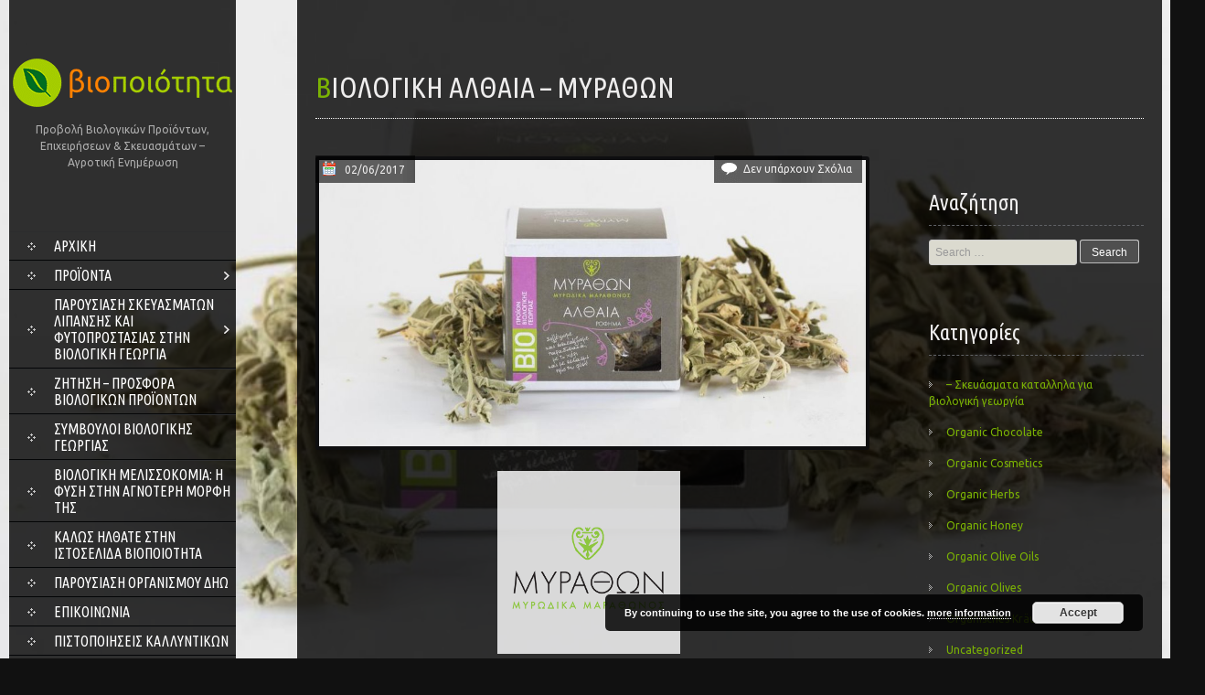

--- FILE ---
content_type: text/html; charset=UTF-8
request_url: https://www.biopoiotita.gr/biologika-aromatika-fyta-botana/althaia-myrathon/
body_size: 31746
content:
<!DOCTYPE html>
<html lang="el">
<head>
<meta charset="UTF-8">
<meta name="viewport" content="width=device-width, initial-scale=1">
<title>Βιολογική Αλθαία - ΜΥΡΑΘΩΝ - βιοΠοιότητα</title>
<link rel="profile" href="https://gmpg.org/xfn/11">
<link rel="pingback" href="https://www.biopoiotita.gr/xmlrpc.php">
<meta name='robots' content='index, follow, max-image-preview:large, max-snippet:-1, max-video-preview:-1' />

	<!-- This site is optimized with the Yoast SEO plugin v26.7 - https://yoast.com/wordpress/plugins/seo/ -->
	<link rel="canonical" href="https://www.biopoiotita.gr/biologika-aromatika-fyta-botana/althaia-myrathon/" />
	<meta property="og:locale" content="el_GR" />
	<meta property="og:type" content="article" />
	<meta property="og:title" content="Βιολογική Αλθαία - ΜΥΡΑΘΩΝ - βιοΠοιότητα" />
	<meta property="og:description" content="Βιολογικά βότανα και μυρωδικά από την περιοχή του Μαραθώνα Η ΜΥΡΑΘΩΝ είναι μια οικογενειακή επιχείρηση που καλλιεργεί βιολογικά βότανα και μυρωδικάμε θεραπευτικές ιδιότητες στην περιοχή του ιστορικού Μαραθώνα. Στην καλλιέργεια μυρωδικών και θεραπευτικών βοτάνων μας ώθησε πριν 20 χρόνια η αγάπη μας για τον φυσικό τρόπο ζωής και τις εναλλακτικές θεραπείες. Σήμερα, που όλο και [&hellip;]" />
	<meta property="og:url" content="https://www.biopoiotita.gr/biologika-aromatika-fyta-botana/althaia-myrathon/" />
	<meta property="og:site_name" content="βιοΠοιότητα" />
	<meta property="article:publisher" content="https://www.facebook.com/biopoiotita/" />
	<meta property="article:published_time" content="2017-06-02T06:54:43+00:00" />
	<meta property="article:modified_time" content="2018-05-26T07:10:49+00:00" />
	<meta property="og:image" content="https://www.biopoiotita.gr/wp-content/uploads/2017/06/ALTHAIA-e1496386613645.jpg" />
	<meta property="og:image:width" content="945" />
	<meta property="og:image:height" content="494" />
	<meta property="og:image:type" content="image/jpeg" />
	<meta name="author" content="Αικατερίνη Γκιάλη" />
	<meta name="twitter:card" content="summary_large_image" />
	<meta name="twitter:label1" content="Συντάχθηκε από" />
	<meta name="twitter:data1" content="Αικατερίνη Γκιάλη" />
	<script type="application/ld+json" class="yoast-schema-graph">{"@context":"https://schema.org","@graph":[{"@type":"Article","@id":"https://www.biopoiotita.gr/biologika-aromatika-fyta-botana/althaia-myrathon/#article","isPartOf":{"@id":"https://www.biopoiotita.gr/biologika-aromatika-fyta-botana/althaia-myrathon/"},"author":{"name":"Αικατερίνη Γκιάλη","@id":"https://www.biopoiotita.gr/#/schema/person/566e7eb56918329ce5564a76c4e2bc0b"},"headline":"Βιολογική Αλθαία &#8211; ΜΥΡΑΘΩΝ","datePublished":"2017-06-02T06:54:43+00:00","dateModified":"2018-05-26T07:10:49+00:00","mainEntityOfPage":{"@id":"https://www.biopoiotita.gr/biologika-aromatika-fyta-botana/althaia-myrathon/"},"wordCount":2,"publisher":{"@id":"https://www.biopoiotita.gr/#organization"},"image":{"@id":"https://www.biopoiotita.gr/biologika-aromatika-fyta-botana/althaia-myrathon/#primaryimage"},"thumbnailUrl":"https://www.biopoiotita.gr/wp-content/uploads/2017/06/ALTHAIA-e1496386613645.jpg","keywords":["αγορά βοτάνων","αρωματικό φυτό","βιολογικά","βιολογικά βότανα","βιολογικά προϊόντα","βιολογική αλθαία","βιολογικό","βότανα","ΔΗΩ","ΜΥΡΑΘΩΝ","φαρμακευτικό βότανο"],"articleSection":["Βιολογικά αρωματικά φυτά &amp; βότανα"],"inLanguage":"el"},{"@type":"WebPage","@id":"https://www.biopoiotita.gr/biologika-aromatika-fyta-botana/althaia-myrathon/","url":"https://www.biopoiotita.gr/biologika-aromatika-fyta-botana/althaia-myrathon/","name":"Βιολογική Αλθαία - ΜΥΡΑΘΩΝ - βιοΠοιότητα","isPartOf":{"@id":"https://www.biopoiotita.gr/#website"},"primaryImageOfPage":{"@id":"https://www.biopoiotita.gr/biologika-aromatika-fyta-botana/althaia-myrathon/#primaryimage"},"image":{"@id":"https://www.biopoiotita.gr/biologika-aromatika-fyta-botana/althaia-myrathon/#primaryimage"},"thumbnailUrl":"https://www.biopoiotita.gr/wp-content/uploads/2017/06/ALTHAIA-e1496386613645.jpg","datePublished":"2017-06-02T06:54:43+00:00","dateModified":"2018-05-26T07:10:49+00:00","breadcrumb":{"@id":"https://www.biopoiotita.gr/biologika-aromatika-fyta-botana/althaia-myrathon/#breadcrumb"},"inLanguage":"el","potentialAction":[{"@type":"ReadAction","target":["https://www.biopoiotita.gr/biologika-aromatika-fyta-botana/althaia-myrathon/"]}]},{"@type":"ImageObject","inLanguage":"el","@id":"https://www.biopoiotita.gr/biologika-aromatika-fyta-botana/althaia-myrathon/#primaryimage","url":"https://www.biopoiotita.gr/wp-content/uploads/2017/06/ALTHAIA-e1496386613645.jpg","contentUrl":"https://www.biopoiotita.gr/wp-content/uploads/2017/06/ALTHAIA-e1496386613645.jpg","width":945,"height":494},{"@type":"BreadcrumbList","@id":"https://www.biopoiotita.gr/biologika-aromatika-fyta-botana/althaia-myrathon/#breadcrumb","itemListElement":[{"@type":"ListItem","position":1,"name":"Home","item":"https://www.biopoiotita.gr/"},{"@type":"ListItem","position":2,"name":"Βιολογική Αλθαία &#8211; ΜΥΡΑΘΩΝ"}]},{"@type":"WebSite","@id":"https://www.biopoiotita.gr/#website","url":"https://www.biopoiotita.gr/","name":"βιοΠοιότητα","description":"Προβολή Βιολογικών Προϊόντων, Επιχειρήσεων &amp; Σκευασμάτων - Αγροτική Ενημέρωση","publisher":{"@id":"https://www.biopoiotita.gr/#organization"},"potentialAction":[{"@type":"SearchAction","target":{"@type":"EntryPoint","urlTemplate":"https://www.biopoiotita.gr/?s={search_term_string}"},"query-input":{"@type":"PropertyValueSpecification","valueRequired":true,"valueName":"search_term_string"}}],"inLanguage":"el"},{"@type":"Organization","@id":"https://www.biopoiotita.gr/#organization","name":"βιοΠοιότητα","url":"https://www.biopoiotita.gr/","logo":{"@type":"ImageObject","inLanguage":"el","@id":"https://www.biopoiotita.gr/#/schema/logo/image/","url":"https://www.biopoiotita.gr/wp-content/uploads/2017/02/logo-dark.png","contentUrl":"https://www.biopoiotita.gr/wp-content/uploads/2017/02/logo-dark.png","width":578,"height":128,"caption":"βιοΠοιότητα"},"image":{"@id":"https://www.biopoiotita.gr/#/schema/logo/image/"},"sameAs":["https://www.facebook.com/biopoiotita/"]},{"@type":"Person","@id":"https://www.biopoiotita.gr/#/schema/person/566e7eb56918329ce5564a76c4e2bc0b","name":"Αικατερίνη Γκιάλη","image":{"@type":"ImageObject","inLanguage":"el","@id":"https://www.biopoiotita.gr/#/schema/person/image/","url":"https://secure.gravatar.com/avatar/6ab91edd259d0a523081fedce5a3f55ca1fb7621536fd4fe1b5ba9b7324f769f?s=96&d=mm&r=g","contentUrl":"https://secure.gravatar.com/avatar/6ab91edd259d0a523081fedce5a3f55ca1fb7621536fd4fe1b5ba9b7324f769f?s=96&d=mm&r=g","caption":"Αικατερίνη Γκιάλη"},"description":"Τεχνολόγος Γεωπόνος Διαδικτυακή Προώθηση Ελληνικών Προϊόντων","sameAs":["https://www.biopoiotita.gr"]}]}</script>
	<!-- / Yoast SEO plugin. -->


<link rel='dns-prefetch' href='//ws.sharethis.com' />
<link rel='dns-prefetch' href='//fonts.googleapis.com' />
<link rel="alternate" type="application/rss+xml" title="Ροή RSS &raquo; βιοΠοιότητα" href="https://www.biopoiotita.gr/feed/" />
<link rel="alternate" title="oEmbed (JSON)" type="application/json+oembed" href="https://www.biopoiotita.gr/wp-json/oembed/1.0/embed?url=https%3A%2F%2Fwww.biopoiotita.gr%2Fbiologika-aromatika-fyta-botana%2Falthaia-myrathon%2F" />
<link rel="alternate" title="oEmbed (XML)" type="text/xml+oembed" href="https://www.biopoiotita.gr/wp-json/oembed/1.0/embed?url=https%3A%2F%2Fwww.biopoiotita.gr%2Fbiologika-aromatika-fyta-botana%2Falthaia-myrathon%2F&#038;format=xml" />
		<!-- This site uses the Google Analytics by MonsterInsights plugin v9.11.1 - Using Analytics tracking - https://www.monsterinsights.com/ -->
							<script src="//www.googletagmanager.com/gtag/js?id=G-CGEE0EYB2Y"  data-cfasync="false" data-wpfc-render="false" type="text/javascript" async></script>
			<script data-cfasync="false" data-wpfc-render="false" type="text/javascript">
				var mi_version = '9.11.1';
				var mi_track_user = true;
				var mi_no_track_reason = '';
								var MonsterInsightsDefaultLocations = {"page_location":"https:\/\/www.biopoiotita.gr\/biologika-aromatika-fyta-botana\/althaia-myrathon\/"};
								if ( typeof MonsterInsightsPrivacyGuardFilter === 'function' ) {
					var MonsterInsightsLocations = (typeof MonsterInsightsExcludeQuery === 'object') ? MonsterInsightsPrivacyGuardFilter( MonsterInsightsExcludeQuery ) : MonsterInsightsPrivacyGuardFilter( MonsterInsightsDefaultLocations );
				} else {
					var MonsterInsightsLocations = (typeof MonsterInsightsExcludeQuery === 'object') ? MonsterInsightsExcludeQuery : MonsterInsightsDefaultLocations;
				}

								var disableStrs = [
										'ga-disable-G-CGEE0EYB2Y',
									];

				/* Function to detect opted out users */
				function __gtagTrackerIsOptedOut() {
					for (var index = 0; index < disableStrs.length; index++) {
						if (document.cookie.indexOf(disableStrs[index] + '=true') > -1) {
							return true;
						}
					}

					return false;
				}

				/* Disable tracking if the opt-out cookie exists. */
				if (__gtagTrackerIsOptedOut()) {
					for (var index = 0; index < disableStrs.length; index++) {
						window[disableStrs[index]] = true;
					}
				}

				/* Opt-out function */
				function __gtagTrackerOptout() {
					for (var index = 0; index < disableStrs.length; index++) {
						document.cookie = disableStrs[index] + '=true; expires=Thu, 31 Dec 2099 23:59:59 UTC; path=/';
						window[disableStrs[index]] = true;
					}
				}

				if ('undefined' === typeof gaOptout) {
					function gaOptout() {
						__gtagTrackerOptout();
					}
				}
								window.dataLayer = window.dataLayer || [];

				window.MonsterInsightsDualTracker = {
					helpers: {},
					trackers: {},
				};
				if (mi_track_user) {
					function __gtagDataLayer() {
						dataLayer.push(arguments);
					}

					function __gtagTracker(type, name, parameters) {
						if (!parameters) {
							parameters = {};
						}

						if (parameters.send_to) {
							__gtagDataLayer.apply(null, arguments);
							return;
						}

						if (type === 'event') {
														parameters.send_to = monsterinsights_frontend.v4_id;
							var hookName = name;
							if (typeof parameters['event_category'] !== 'undefined') {
								hookName = parameters['event_category'] + ':' + name;
							}

							if (typeof MonsterInsightsDualTracker.trackers[hookName] !== 'undefined') {
								MonsterInsightsDualTracker.trackers[hookName](parameters);
							} else {
								__gtagDataLayer('event', name, parameters);
							}
							
						} else {
							__gtagDataLayer.apply(null, arguments);
						}
					}

					__gtagTracker('js', new Date());
					__gtagTracker('set', {
						'developer_id.dZGIzZG': true,
											});
					if ( MonsterInsightsLocations.page_location ) {
						__gtagTracker('set', MonsterInsightsLocations);
					}
										__gtagTracker('config', 'G-CGEE0EYB2Y', {"forceSSL":"true"} );
										window.gtag = __gtagTracker;										(function () {
						/* https://developers.google.com/analytics/devguides/collection/analyticsjs/ */
						/* ga and __gaTracker compatibility shim. */
						var noopfn = function () {
							return null;
						};
						var newtracker = function () {
							return new Tracker();
						};
						var Tracker = function () {
							return null;
						};
						var p = Tracker.prototype;
						p.get = noopfn;
						p.set = noopfn;
						p.send = function () {
							var args = Array.prototype.slice.call(arguments);
							args.unshift('send');
							__gaTracker.apply(null, args);
						};
						var __gaTracker = function () {
							var len = arguments.length;
							if (len === 0) {
								return;
							}
							var f = arguments[len - 1];
							if (typeof f !== 'object' || f === null || typeof f.hitCallback !== 'function') {
								if ('send' === arguments[0]) {
									var hitConverted, hitObject = false, action;
									if ('event' === arguments[1]) {
										if ('undefined' !== typeof arguments[3]) {
											hitObject = {
												'eventAction': arguments[3],
												'eventCategory': arguments[2],
												'eventLabel': arguments[4],
												'value': arguments[5] ? arguments[5] : 1,
											}
										}
									}
									if ('pageview' === arguments[1]) {
										if ('undefined' !== typeof arguments[2]) {
											hitObject = {
												'eventAction': 'page_view',
												'page_path': arguments[2],
											}
										}
									}
									if (typeof arguments[2] === 'object') {
										hitObject = arguments[2];
									}
									if (typeof arguments[5] === 'object') {
										Object.assign(hitObject, arguments[5]);
									}
									if ('undefined' !== typeof arguments[1].hitType) {
										hitObject = arguments[1];
										if ('pageview' === hitObject.hitType) {
											hitObject.eventAction = 'page_view';
										}
									}
									if (hitObject) {
										action = 'timing' === arguments[1].hitType ? 'timing_complete' : hitObject.eventAction;
										hitConverted = mapArgs(hitObject);
										__gtagTracker('event', action, hitConverted);
									}
								}
								return;
							}

							function mapArgs(args) {
								var arg, hit = {};
								var gaMap = {
									'eventCategory': 'event_category',
									'eventAction': 'event_action',
									'eventLabel': 'event_label',
									'eventValue': 'event_value',
									'nonInteraction': 'non_interaction',
									'timingCategory': 'event_category',
									'timingVar': 'name',
									'timingValue': 'value',
									'timingLabel': 'event_label',
									'page': 'page_path',
									'location': 'page_location',
									'title': 'page_title',
									'referrer' : 'page_referrer',
								};
								for (arg in args) {
																		if (!(!args.hasOwnProperty(arg) || !gaMap.hasOwnProperty(arg))) {
										hit[gaMap[arg]] = args[arg];
									} else {
										hit[arg] = args[arg];
									}
								}
								return hit;
							}

							try {
								f.hitCallback();
							} catch (ex) {
							}
						};
						__gaTracker.create = newtracker;
						__gaTracker.getByName = newtracker;
						__gaTracker.getAll = function () {
							return [];
						};
						__gaTracker.remove = noopfn;
						__gaTracker.loaded = true;
						window['__gaTracker'] = __gaTracker;
					})();
									} else {
										console.log("");
					(function () {
						function __gtagTracker() {
							return null;
						}

						window['__gtagTracker'] = __gtagTracker;
						window['gtag'] = __gtagTracker;
					})();
									}
			</script>
							<!-- / Google Analytics by MonsterInsights -->
		<style id='wp-img-auto-sizes-contain-inline-css' type='text/css'>
img:is([sizes=auto i],[sizes^="auto," i]){contain-intrinsic-size:3000px 1500px}
/*# sourceURL=wp-img-auto-sizes-contain-inline-css */
</style>
<style id='wp-emoji-styles-inline-css' type='text/css'>

	img.wp-smiley, img.emoji {
		display: inline !important;
		border: none !important;
		box-shadow: none !important;
		height: 1em !important;
		width: 1em !important;
		margin: 0 0.07em !important;
		vertical-align: -0.1em !important;
		background: none !important;
		padding: 0 !important;
	}
/*# sourceURL=wp-emoji-styles-inline-css */
</style>
<style id='wp-block-library-inline-css' type='text/css'>
:root{--wp-block-synced-color:#7a00df;--wp-block-synced-color--rgb:122,0,223;--wp-bound-block-color:var(--wp-block-synced-color);--wp-editor-canvas-background:#ddd;--wp-admin-theme-color:#007cba;--wp-admin-theme-color--rgb:0,124,186;--wp-admin-theme-color-darker-10:#006ba1;--wp-admin-theme-color-darker-10--rgb:0,107,160.5;--wp-admin-theme-color-darker-20:#005a87;--wp-admin-theme-color-darker-20--rgb:0,90,135;--wp-admin-border-width-focus:2px}@media (min-resolution:192dpi){:root{--wp-admin-border-width-focus:1.5px}}.wp-element-button{cursor:pointer}:root .has-very-light-gray-background-color{background-color:#eee}:root .has-very-dark-gray-background-color{background-color:#313131}:root .has-very-light-gray-color{color:#eee}:root .has-very-dark-gray-color{color:#313131}:root .has-vivid-green-cyan-to-vivid-cyan-blue-gradient-background{background:linear-gradient(135deg,#00d084,#0693e3)}:root .has-purple-crush-gradient-background{background:linear-gradient(135deg,#34e2e4,#4721fb 50%,#ab1dfe)}:root .has-hazy-dawn-gradient-background{background:linear-gradient(135deg,#faaca8,#dad0ec)}:root .has-subdued-olive-gradient-background{background:linear-gradient(135deg,#fafae1,#67a671)}:root .has-atomic-cream-gradient-background{background:linear-gradient(135deg,#fdd79a,#004a59)}:root .has-nightshade-gradient-background{background:linear-gradient(135deg,#330968,#31cdcf)}:root .has-midnight-gradient-background{background:linear-gradient(135deg,#020381,#2874fc)}:root{--wp--preset--font-size--normal:16px;--wp--preset--font-size--huge:42px}.has-regular-font-size{font-size:1em}.has-larger-font-size{font-size:2.625em}.has-normal-font-size{font-size:var(--wp--preset--font-size--normal)}.has-huge-font-size{font-size:var(--wp--preset--font-size--huge)}.has-text-align-center{text-align:center}.has-text-align-left{text-align:left}.has-text-align-right{text-align:right}.has-fit-text{white-space:nowrap!important}#end-resizable-editor-section{display:none}.aligncenter{clear:both}.items-justified-left{justify-content:flex-start}.items-justified-center{justify-content:center}.items-justified-right{justify-content:flex-end}.items-justified-space-between{justify-content:space-between}.screen-reader-text{border:0;clip-path:inset(50%);height:1px;margin:-1px;overflow:hidden;padding:0;position:absolute;width:1px;word-wrap:normal!important}.screen-reader-text:focus{background-color:#ddd;clip-path:none;color:#444;display:block;font-size:1em;height:auto;left:5px;line-height:normal;padding:15px 23px 14px;text-decoration:none;top:5px;width:auto;z-index:100000}html :where(.has-border-color){border-style:solid}html :where([style*=border-top-color]){border-top-style:solid}html :where([style*=border-right-color]){border-right-style:solid}html :where([style*=border-bottom-color]){border-bottom-style:solid}html :where([style*=border-left-color]){border-left-style:solid}html :where([style*=border-width]){border-style:solid}html :where([style*=border-top-width]){border-top-style:solid}html :where([style*=border-right-width]){border-right-style:solid}html :where([style*=border-bottom-width]){border-bottom-style:solid}html :where([style*=border-left-width]){border-left-style:solid}html :where(img[class*=wp-image-]){height:auto;max-width:100%}:where(figure){margin:0 0 1em}html :where(.is-position-sticky){--wp-admin--admin-bar--position-offset:var(--wp-admin--admin-bar--height,0px)}@media screen and (max-width:600px){html :where(.is-position-sticky){--wp-admin--admin-bar--position-offset:0px}}

/*# sourceURL=wp-block-library-inline-css */
</style><style id='global-styles-inline-css' type='text/css'>
:root{--wp--preset--aspect-ratio--square: 1;--wp--preset--aspect-ratio--4-3: 4/3;--wp--preset--aspect-ratio--3-4: 3/4;--wp--preset--aspect-ratio--3-2: 3/2;--wp--preset--aspect-ratio--2-3: 2/3;--wp--preset--aspect-ratio--16-9: 16/9;--wp--preset--aspect-ratio--9-16: 9/16;--wp--preset--color--black: #000000;--wp--preset--color--cyan-bluish-gray: #abb8c3;--wp--preset--color--white: #ffffff;--wp--preset--color--pale-pink: #f78da7;--wp--preset--color--vivid-red: #cf2e2e;--wp--preset--color--luminous-vivid-orange: #ff6900;--wp--preset--color--luminous-vivid-amber: #fcb900;--wp--preset--color--light-green-cyan: #7bdcb5;--wp--preset--color--vivid-green-cyan: #00d084;--wp--preset--color--pale-cyan-blue: #8ed1fc;--wp--preset--color--vivid-cyan-blue: #0693e3;--wp--preset--color--vivid-purple: #9b51e0;--wp--preset--gradient--vivid-cyan-blue-to-vivid-purple: linear-gradient(135deg,rgb(6,147,227) 0%,rgb(155,81,224) 100%);--wp--preset--gradient--light-green-cyan-to-vivid-green-cyan: linear-gradient(135deg,rgb(122,220,180) 0%,rgb(0,208,130) 100%);--wp--preset--gradient--luminous-vivid-amber-to-luminous-vivid-orange: linear-gradient(135deg,rgb(252,185,0) 0%,rgb(255,105,0) 100%);--wp--preset--gradient--luminous-vivid-orange-to-vivid-red: linear-gradient(135deg,rgb(255,105,0) 0%,rgb(207,46,46) 100%);--wp--preset--gradient--very-light-gray-to-cyan-bluish-gray: linear-gradient(135deg,rgb(238,238,238) 0%,rgb(169,184,195) 100%);--wp--preset--gradient--cool-to-warm-spectrum: linear-gradient(135deg,rgb(74,234,220) 0%,rgb(151,120,209) 20%,rgb(207,42,186) 40%,rgb(238,44,130) 60%,rgb(251,105,98) 80%,rgb(254,248,76) 100%);--wp--preset--gradient--blush-light-purple: linear-gradient(135deg,rgb(255,206,236) 0%,rgb(152,150,240) 100%);--wp--preset--gradient--blush-bordeaux: linear-gradient(135deg,rgb(254,205,165) 0%,rgb(254,45,45) 50%,rgb(107,0,62) 100%);--wp--preset--gradient--luminous-dusk: linear-gradient(135deg,rgb(255,203,112) 0%,rgb(199,81,192) 50%,rgb(65,88,208) 100%);--wp--preset--gradient--pale-ocean: linear-gradient(135deg,rgb(255,245,203) 0%,rgb(182,227,212) 50%,rgb(51,167,181) 100%);--wp--preset--gradient--electric-grass: linear-gradient(135deg,rgb(202,248,128) 0%,rgb(113,206,126) 100%);--wp--preset--gradient--midnight: linear-gradient(135deg,rgb(2,3,129) 0%,rgb(40,116,252) 100%);--wp--preset--font-size--small: 13px;--wp--preset--font-size--medium: 20px;--wp--preset--font-size--large: 36px;--wp--preset--font-size--x-large: 42px;--wp--preset--spacing--20: 0.44rem;--wp--preset--spacing--30: 0.67rem;--wp--preset--spacing--40: 1rem;--wp--preset--spacing--50: 1.5rem;--wp--preset--spacing--60: 2.25rem;--wp--preset--spacing--70: 3.38rem;--wp--preset--spacing--80: 5.06rem;--wp--preset--shadow--natural: 6px 6px 9px rgba(0, 0, 0, 0.2);--wp--preset--shadow--deep: 12px 12px 50px rgba(0, 0, 0, 0.4);--wp--preset--shadow--sharp: 6px 6px 0px rgba(0, 0, 0, 0.2);--wp--preset--shadow--outlined: 6px 6px 0px -3px rgb(255, 255, 255), 6px 6px rgb(0, 0, 0);--wp--preset--shadow--crisp: 6px 6px 0px rgb(0, 0, 0);}:where(.is-layout-flex){gap: 0.5em;}:where(.is-layout-grid){gap: 0.5em;}body .is-layout-flex{display: flex;}.is-layout-flex{flex-wrap: wrap;align-items: center;}.is-layout-flex > :is(*, div){margin: 0;}body .is-layout-grid{display: grid;}.is-layout-grid > :is(*, div){margin: 0;}:where(.wp-block-columns.is-layout-flex){gap: 2em;}:where(.wp-block-columns.is-layout-grid){gap: 2em;}:where(.wp-block-post-template.is-layout-flex){gap: 1.25em;}:where(.wp-block-post-template.is-layout-grid){gap: 1.25em;}.has-black-color{color: var(--wp--preset--color--black) !important;}.has-cyan-bluish-gray-color{color: var(--wp--preset--color--cyan-bluish-gray) !important;}.has-white-color{color: var(--wp--preset--color--white) !important;}.has-pale-pink-color{color: var(--wp--preset--color--pale-pink) !important;}.has-vivid-red-color{color: var(--wp--preset--color--vivid-red) !important;}.has-luminous-vivid-orange-color{color: var(--wp--preset--color--luminous-vivid-orange) !important;}.has-luminous-vivid-amber-color{color: var(--wp--preset--color--luminous-vivid-amber) !important;}.has-light-green-cyan-color{color: var(--wp--preset--color--light-green-cyan) !important;}.has-vivid-green-cyan-color{color: var(--wp--preset--color--vivid-green-cyan) !important;}.has-pale-cyan-blue-color{color: var(--wp--preset--color--pale-cyan-blue) !important;}.has-vivid-cyan-blue-color{color: var(--wp--preset--color--vivid-cyan-blue) !important;}.has-vivid-purple-color{color: var(--wp--preset--color--vivid-purple) !important;}.has-black-background-color{background-color: var(--wp--preset--color--black) !important;}.has-cyan-bluish-gray-background-color{background-color: var(--wp--preset--color--cyan-bluish-gray) !important;}.has-white-background-color{background-color: var(--wp--preset--color--white) !important;}.has-pale-pink-background-color{background-color: var(--wp--preset--color--pale-pink) !important;}.has-vivid-red-background-color{background-color: var(--wp--preset--color--vivid-red) !important;}.has-luminous-vivid-orange-background-color{background-color: var(--wp--preset--color--luminous-vivid-orange) !important;}.has-luminous-vivid-amber-background-color{background-color: var(--wp--preset--color--luminous-vivid-amber) !important;}.has-light-green-cyan-background-color{background-color: var(--wp--preset--color--light-green-cyan) !important;}.has-vivid-green-cyan-background-color{background-color: var(--wp--preset--color--vivid-green-cyan) !important;}.has-pale-cyan-blue-background-color{background-color: var(--wp--preset--color--pale-cyan-blue) !important;}.has-vivid-cyan-blue-background-color{background-color: var(--wp--preset--color--vivid-cyan-blue) !important;}.has-vivid-purple-background-color{background-color: var(--wp--preset--color--vivid-purple) !important;}.has-black-border-color{border-color: var(--wp--preset--color--black) !important;}.has-cyan-bluish-gray-border-color{border-color: var(--wp--preset--color--cyan-bluish-gray) !important;}.has-white-border-color{border-color: var(--wp--preset--color--white) !important;}.has-pale-pink-border-color{border-color: var(--wp--preset--color--pale-pink) !important;}.has-vivid-red-border-color{border-color: var(--wp--preset--color--vivid-red) !important;}.has-luminous-vivid-orange-border-color{border-color: var(--wp--preset--color--luminous-vivid-orange) !important;}.has-luminous-vivid-amber-border-color{border-color: var(--wp--preset--color--luminous-vivid-amber) !important;}.has-light-green-cyan-border-color{border-color: var(--wp--preset--color--light-green-cyan) !important;}.has-vivid-green-cyan-border-color{border-color: var(--wp--preset--color--vivid-green-cyan) !important;}.has-pale-cyan-blue-border-color{border-color: var(--wp--preset--color--pale-cyan-blue) !important;}.has-vivid-cyan-blue-border-color{border-color: var(--wp--preset--color--vivid-cyan-blue) !important;}.has-vivid-purple-border-color{border-color: var(--wp--preset--color--vivid-purple) !important;}.has-vivid-cyan-blue-to-vivid-purple-gradient-background{background: var(--wp--preset--gradient--vivid-cyan-blue-to-vivid-purple) !important;}.has-light-green-cyan-to-vivid-green-cyan-gradient-background{background: var(--wp--preset--gradient--light-green-cyan-to-vivid-green-cyan) !important;}.has-luminous-vivid-amber-to-luminous-vivid-orange-gradient-background{background: var(--wp--preset--gradient--luminous-vivid-amber-to-luminous-vivid-orange) !important;}.has-luminous-vivid-orange-to-vivid-red-gradient-background{background: var(--wp--preset--gradient--luminous-vivid-orange-to-vivid-red) !important;}.has-very-light-gray-to-cyan-bluish-gray-gradient-background{background: var(--wp--preset--gradient--very-light-gray-to-cyan-bluish-gray) !important;}.has-cool-to-warm-spectrum-gradient-background{background: var(--wp--preset--gradient--cool-to-warm-spectrum) !important;}.has-blush-light-purple-gradient-background{background: var(--wp--preset--gradient--blush-light-purple) !important;}.has-blush-bordeaux-gradient-background{background: var(--wp--preset--gradient--blush-bordeaux) !important;}.has-luminous-dusk-gradient-background{background: var(--wp--preset--gradient--luminous-dusk) !important;}.has-pale-ocean-gradient-background{background: var(--wp--preset--gradient--pale-ocean) !important;}.has-electric-grass-gradient-background{background: var(--wp--preset--gradient--electric-grass) !important;}.has-midnight-gradient-background{background: var(--wp--preset--gradient--midnight) !important;}.has-small-font-size{font-size: var(--wp--preset--font-size--small) !important;}.has-medium-font-size{font-size: var(--wp--preset--font-size--medium) !important;}.has-large-font-size{font-size: var(--wp--preset--font-size--large) !important;}.has-x-large-font-size{font-size: var(--wp--preset--font-size--x-large) !important;}
/*# sourceURL=global-styles-inline-css */
</style>

<style id='classic-theme-styles-inline-css' type='text/css'>
/*! This file is auto-generated */
.wp-block-button__link{color:#fff;background-color:#32373c;border-radius:9999px;box-shadow:none;text-decoration:none;padding:calc(.667em + 2px) calc(1.333em + 2px);font-size:1.125em}.wp-block-file__button{background:#32373c;color:#fff;text-decoration:none}
/*# sourceURL=/wp-includes/css/classic-themes.min.css */
</style>
<link rel='stylesheet' id='foobox-free-min-css' href='https://www.biopoiotita.gr/wp-content/plugins/foobox-image-lightbox/free/css/foobox.free.min.css?ver=2.7.35' type='text/css' media='all' />
<link rel='stylesheet' id='categories-images-styles-css' href='https://www.biopoiotita.gr/wp-content/plugins/categories-images/assets/css/zci-styles.css?ver=3.3.1' type='text/css' media='all' />
<link rel='stylesheet' id='contact-form-7-css' href='https://www.biopoiotita.gr/wp-content/plugins/contact-form-7/includes/css/styles.css?ver=6.1.4' type='text/css' media='all' />
<link crossorigin="anonymous" rel='stylesheet' id='skt_full_width-gfonts-css' href='//fonts.googleapis.com/css?family=Roboto+Condensed%3A400%2C300%2C300italic%2C400italic%2C700%2C700italic&#038;ver=6.9' type='text/css' media='all' />
<link crossorigin="anonymous" rel='stylesheet' id='skt_full_width-fonts-css' href='//fonts.googleapis.com/css?family=Roboto%3A400%2C300%2C700&#038;ver=6.9' type='text/css' media='all' />
<link rel='stylesheet' id='skt_full_width-basic-style-css' href='https://www.biopoiotita.gr/wp-content/themes/skt_full_width_pro/style.css?ver=6.9' type='text/css' media='all' />
<link rel='stylesheet' id='skt_full_width-layout-css' href='https://www.biopoiotita.gr/wp-content/themes/skt_full_width_pro/css/layouts/sidebar-content.css?ver=6.9' type='text/css' media='all' />
<link rel='stylesheet' id='skt_full_width-supersized-default-theme-css' href='https://www.biopoiotita.gr/wp-content/themes/skt_full_width_pro/css/supersized.css?ver=6.9' type='text/css' media='all' />
<link rel='stylesheet' id='skt_full_width-supersized-style-css' href='https://www.biopoiotita.gr/wp-content/themes/skt_full_width_pro/css/supersizedshutter.css?ver=6.9' type='text/css' media='all' />
<link rel='stylesheet' id='skt_full_width-editor-style-css' href='https://www.biopoiotita.gr/wp-content/themes/skt_full_width_pro/editor-style.css?ver=6.9' type='text/css' media='all' />
<link rel='stylesheet' id='skt_full_width-main-style-css' href='https://www.biopoiotita.gr/wp-content/themes/skt_full_width_pro/css/main.css?ver=6.9' type='text/css' media='all' />
<script type="text/javascript" src="https://www.biopoiotita.gr/wp-content/plugins/google-analytics-for-wordpress/assets/js/frontend-gtag.min.js?ver=9.11.1" id="monsterinsights-frontend-script-js" async="async" data-wp-strategy="async"></script>
<script data-cfasync="false" data-wpfc-render="false" type="text/javascript" id='monsterinsights-frontend-script-js-extra'>/* <![CDATA[ */
var monsterinsights_frontend = {"js_events_tracking":"true","download_extensions":"doc,pdf,ppt,zip,xls,docx,pptx,xlsx","inbound_paths":"[]","home_url":"https:\/\/www.biopoiotita.gr","hash_tracking":"false","v4_id":"G-CGEE0EYB2Y"};/* ]]> */
</script>
<script type="text/javascript" src="https://www.biopoiotita.gr/wp-includes/js/jquery/jquery.min.js?ver=3.7.1" id="jquery-core-js"></script>
<script type="text/javascript" src="https://www.biopoiotita.gr/wp-includes/js/jquery/jquery-migrate.min.js?ver=3.4.1" id="jquery-migrate-js"></script>
<script type="text/javascript" src="https://www.biopoiotita.gr/wp-content/themes/skt_full_width_pro/js/jquery.easing.min.js?ver=6.9" id="skt_full_width-supersized-easing-js"></script>
<script type="text/javascript" src="https://www.biopoiotita.gr/wp-content/themes/skt_full_width_pro/js/supersized.3.2.7.min.js?ver=6.9" id="skt_full_width-supersized-slider-js"></script>
<script type="text/javascript" src="https://www.biopoiotita.gr/wp-content/themes/skt_full_width_pro/js/supersizedshutter.js?ver=6.9" id="skt_full_width-supersized-shutter-js"></script>
<script type="text/javascript" src="https://www.biopoiotita.gr/wp-content/themes/skt_full_width_pro/js/fotorama.js?ver=6.9" id="skt_full_width-fotorama-js"></script>
<script type="text/javascript" src="https://www.biopoiotita.gr/wp-content/themes/skt_full_width_pro/js/lightbox.js?ver=6.9" id="skt_full_width-lightbox-js"></script>
<script id='st_insights_js' type="text/javascript" src="https://ws.sharethis.com/button/st_insights.js?publisher=eba0f3ba-f9ab-408c-bc68-c28af5afe749&amp;product=feather&amp;ver=1762903108" id="feather-sharethis-js"></script>
<script type="text/javascript" id="foobox-free-min-js-before">
/* <![CDATA[ */
/* Run FooBox FREE (v2.7.35) */
var FOOBOX = window.FOOBOX = {
	ready: true,
	disableOthers: false,
	o: {wordpress: { enabled: true }, countMessage:'image %index of %total', captions: { dataTitle: ["captionTitle","title"], dataDesc: ["captionDesc","description"] }, rel: '', excludes:'.fbx-link,.nofoobox,.nolightbox,a[href*="pinterest.com/pin/create/button/"]', affiliate : { enabled: false }},
	selectors: [
		".foogallery-container.foogallery-lightbox-foobox", ".foogallery-container.foogallery-lightbox-foobox-free", ".gallery", ".wp-block-gallery", ".wp-caption", ".wp-block-image", "a:has(img[class*=wp-image-])", ".foobox"
	],
	pre: function( $ ){
		// Custom JavaScript (Pre)
		
	},
	post: function( $ ){
		// Custom JavaScript (Post)
		
		// Custom Captions Code
		
	},
	custom: function( $ ){
		// Custom Extra JS
		
	}
};
//# sourceURL=foobox-free-min-js-before
/* ]]> */
</script>
<script type="text/javascript" src="https://www.biopoiotita.gr/wp-content/plugins/foobox-image-lightbox/free/js/foobox.free.min.js?ver=2.7.35" id="foobox-free-min-js"></script>
<link rel="https://api.w.org/" href="https://www.biopoiotita.gr/wp-json/" /><link rel="alternate" title="JSON" type="application/json" href="https://www.biopoiotita.gr/wp-json/wp/v2/posts/5840" /><link rel="EditURI" type="application/rsd+xml" title="RSD" href="https://www.biopoiotita.gr/xmlrpc.php?rsd" />
<meta name="generator" content="WordPress 6.9" />
<link rel='shortlink' href='https://www.biopoiotita.gr/?p=5840' />
<link rel="apple-touch-icon" sizes="180x180" href="/wp-content/uploads/fbrfg/apple-touch-icon.png">
<link rel="icon" type="image/png" href="/wp-content/uploads/fbrfg/favicon-32x32.png" sizes="32x32">
<link rel="icon" type="image/png" href="/wp-content/uploads/fbrfg/favicon-16x16.png" sizes="16x16">
<link rel="manifest" href="/wp-content/uploads/fbrfg/manifest.json">
<link rel="mask-icon" href="/wp-content/uploads/fbrfg/safari-pinned-tab.svg" color="#5bbad5">
<link rel="shortcut icon" href="/wp-content/uploads/fbrfg/favicon.ico">
<meta name="msapplication-config" content="/wp-content/uploads/fbrfg/browserconfig.xml">
<meta name="theme-color" content="#ffffff">		<style>img{max-width:90%;}
</style><style>.main-navigation {	margin-bottom: -5px;}</style><style>.main-navigation {	margin-bottom: 15px;}</style><link href='https://fonts.googleapis.com/css?family=Ubuntu' rel='stylesheet' type='text/css' /><link href='https://fonts.googleapis.com/css?family=Ubuntu+Condensed' rel='stylesheet' type='text/css' /><link href='https://fonts.googleapis.com/css?family=Ubuntu+Condensed' rel='stylesheet' type='text/css' /><style>#site-nav ul li a{background-image:url(https://www.biopoiotita.gr/wp-content/themes/skt_full_width_pro/images/nav-icon.png)}#site-nav ul li a:hover, #site-nav li.current_page_item a{background-image:url(https://www.biopoiotita.gr/wp-content/themes/skt_full_width_pro/images/nav-icon-hover.png)}#site-nav ul li a{color:#ffffff;}#site-nav ul li a:hover, #site-nav li.current_page_item a, #site-nav li.current_page_parent a{color:#7BB303;}div.slide-title a, h2.entry-title a{color:#7BB303;}mark, ins, a, .header .logo h1.site-title:first-letter, h2#page-title:first-letter,.archive h1.page-title:first-letter,.page h1.entry-title:first-letter, h2#page-title:first-letter,.archive h1.page-title:first-letter,.page h1.entry-title:first-letter, .single-post h1.entry-title:first-letter, .entry-meta a, .search h1.entry-title:first-letter,.archive h1.entry-title:first-letter, .read-more a, .recent-post .post-box .post-text a, aside ul li a, .widget ul li a, h3.company-title:first-letter, .footer-menu ul li a, .social a, .footer-bottom a{color:#7BB303;}button, html input[type="button"], input[type="reset"],input[type="submit"]{background-color:#7BB303;}div.slide-title a:hover, h2.entry-title a:hover{color:#3f8d03;} a:hover, entry-meta a:hover, .read-more a:hover, .recent-post .post-box .post-text a:hover, aside ul li a:hover, .widget ul li a:hover, .footer-menu ul li a:hover, .social a:hover, .footer-bottom a:hover{color:#3f8d03;}button:hover, html input[type="button"]:hover, input[type="reset"]:hover,input[type="submit"]:hover{background-color:#3f8d03;}.pagination ul  > li  > a, .pagination ul  > li  > span{background:linear-gradient(#89b219, #3f8d03) !important; background:-moz-linear-gradient(#89b219, #3f8d03) !important; background:-webkit-linear-gradient(#89b219, #3f8d03) !important; background:-o-linear-gradient(#89b219, #3f8d03) !important;}.pagination ul  > li:hover > a, .pagination ul  > li > span.current{background:linear-gradient(#3f8d03, #89b219) !important; background:-moz-linear-gradient(#3f8d03, #89b219) !important; background:-webkit-linear-gradient(#3f8d03, #89b219) !important; background:-o-linear-gradient(#3f8d03, #89b219) !important;}body{color:#AEAEAE;}body{font-family:"Ubuntu", sans-serif;}h1, h2, h3, h4, h5, h6, h1 a, h2 a, h3 a, h4 a, h5 a, h6 a{font-family:"Ubuntu Condensed", sans-serif !important;}#site-nav{font-family:"Ubuntu Condensed", sans-serif !important;}body{font-size:12px;}#site-nav{font-size:16px;}h1{font-size:32px !important;}h2{font-size:24px !important;}h3{font-size:20px !important;}h4{font-size:18px !important;}h5{font-size:16px !important;}h6{font-size:14px !important;}.header .logo, .header{background-color:rgba(0,0,0,0.8)}#site-nav{background-color:rgba(0,0,0,0.8)}#site-nav ul li:hover ul{background-color:rgba(0,0,0,0.8)}div.slide-title span, .slide-description span{background-color:rgba(0,0,0,0.8)}#site-nav ul li:hover, #site-nav li.current_page_item{background-color:rgba(0,0,0,0.8)}#content{background-color:rgba(0,0,0,0.8);}#colophon{background-color:rgba(0,0,0,0.9)}.footer-bottom{background-color:rgba(0,0,0,0.8)}h2#page-title:first-letter, .archive h1.page-title:first-letter, .page h1.entry-title:first-letter{color:#7BB303}.social a:hover .icon{background-color:#7BB303}h2#page-title, .archive h1.page-title, .page h1.entry-title{color:#eeeded}</style>    
	<script type="text/javascript">	
	jQuery(window).load(function() {
		jQuery.supersized({
			// Functionality
			slideshow               :   1,			// Slideshow on/off
			autoplay				:	1, 
			start_slide             :   1,			
			stop_loop				:	0,
			random					: 	0,
			slide_interval          :   5000,		
			transition              :   1, 			
			transition_speed		:	1000,		 
			new_window				:	1,			// Image links open in new window/tab
			pause_hover             :   0,			// Pause slideshow on hover
			keyboard_nav            :   1,			// Keyboard navigation on/off
			performance				:	1,			// 0-Normal, 1-Hybrid speed/quality, 2-Optimizes image quality, 3-Optimizes transition speed // (Only works for Firefox/IE, not Webkit)
			image_protect			:	0,			// Disables image dragging and right click with Javascript
	
			// Size & Position
			min_width		        :   0,			// Min width allowed (in pixels)
			min_height		        :   0,			// Min height allowed (in pixels)
			vertical_center         :   1,			// Vertically center background
			horizontal_center       :   1,			// Horizontally center background
			fit_always				:	0,			// Image will never exceed browser width or height (Ignores min. dimensions)
			fit_portrait         	:   1,			// Portrait images will not exceed browser height
			fit_landscape			:   0,			// Landscape images will not exceed browser width
	
			// Components 				
			slide_links				:	'blank',	// Individual links for each slide (Options: false, 'num', 'name', 'blank')
			thumb_links				:	1,			// Individual thumb links for each slide
			thumbnail_navigation    :   0,			// Thumbnail navigation
			slides 					:  	[			// Slideshow Images
											{image : 'https://www.biopoiotita.gr/wp-content/uploads/2017/06/ALTHAIA-e1496386613645.jpg', title : '', thumb : 'https://www.biopoiotita.gr/wp-content/uploads/2017/06/ALTHAIA-e1496386613645.jpg', url : ''},
										],
			// Theme Options 
			progress_bar			:	1,			// Timer for each slide			
			mouse_scrub				:	0
		});
		
		// hide controller if only 1 image exist.
		var cntSlide = jQuery('ul#thumb-list li').length;
		if( cntSlide < 2 ){
			jQuery('#controls-wrapper').css('visibility','hidden');
		}
	});
	
	</script>	<script>
    jQuery(document).ready(function() {
        jQuery("#header-bottom-shape").click(function(){
            if ( jQuery( ".show_hide_header" ).is( ":hidden" ) ) {
                jQuery( ".show_hide_header" ).slideDown("slow");
            } else {
                jQuery( ".show_hide_header" ).slideUp("slow");
            }
            jQuery( this ).toggleClass('showDown');
        });
        jQuery( "#site-nav li:last" ).addClass("noBottomBorder");
        jQuery( "#site-nav li:parent" ).find('ul.sub-menu').parent().addClass("haschild");
    });
	</script>
    	
<style type="text/css"></style>
	<style type="text/css">
		
	</style>
	<style type="text/css" id="custom-background-css">
body.custom-background { background-image: url("https://www.biopoiotita.gr/wp-content/uploads/2017/02/biopoiotita-09.jpg"); background-position: center center; background-size: cover; background-repeat: no-repeat; background-attachment: fixed; }
</style>
	<link rel="amphtml" href="https://www.biopoiotita.gr/biologika-aromatika-fyta-botana/althaia-myrathon/amp/"><style>
.synved-social-resolution-single {
display: inline-block;
}
.synved-social-resolution-normal {
display: inline-block;
}
.synved-social-resolution-hidef {
display: none;
}

@media only screen and (min--moz-device-pixel-ratio: 2),
only screen and (-o-min-device-pixel-ratio: 2/1),
only screen and (-webkit-min-device-pixel-ratio: 2),
only screen and (min-device-pixel-ratio: 2),
only screen and (min-resolution: 2dppx),
only screen and (min-resolution: 192dpi) {
	.synved-social-resolution-normal {
	display: none;
	}
	.synved-social-resolution-hidef {
	display: inline-block;
	}
}
</style><link rel="icon" href="https://www.biopoiotita.gr/wp-content/uploads/2017/02/cropped-icon-32x32.png" sizes="32x32" />
<link rel="icon" href="https://www.biopoiotita.gr/wp-content/uploads/2017/02/cropped-icon-192x192.png" sizes="192x192" />
<link rel="apple-touch-icon" href="https://www.biopoiotita.gr/wp-content/uploads/2017/02/cropped-icon-180x180.png" />
<meta name="msapplication-TileImage" content="https://www.biopoiotita.gr/wp-content/uploads/2017/02/cropped-icon-270x270.png" />

<link rel="stylesheet" type="text/css" href="https://www.biopoiotita.gr/wp-content/themes/skt_full_width_pro/css/style_base.css">
<link rel='stylesheet' id='basecss-css' href='https://www.biopoiotita.gr/wp-content/plugins/eu-cookie-law/css/style.css?ver=6.9' type='text/css' media='all' />
</head>

<body class="wp-singular post-template-default single single-post postid-5840 single-format-standard custom-background wp-theme-skt_full_width_pro group-blog">
<div id="page" class="hfeed site">
	
	
    <div id="wrapper">
        <div id="secondary" class="widget-area " role="complementary">
            <div class="header">
                <div class="logo">
                    <h1 class="site-title"><a href="https://www.biopoiotita.gr/" rel="home">
                    		                    	<img src="https://www.biopoiotita.gr/wp-content/uploads/2018/03/logo-dark-w248.png" />
                                            </a></h1>
                    <p class="site-description">Προβολή Βιολογικών Προϊόντων, Επιχειρήσεων &amp; Σκευασμάτων &#8211; Αγροτική Ενημέρωση</p><br />
                </div>
              	<div class="show_hide_header">
                    <div id="site-nav">
                        <h1 class="menu-toggle"></h1>
                        <div class="screen-reader-text skip-link"><a href="#content">Skip to content</a></div>
                        <ul id="menu-menu-1" class="nav"><li id="menu-item-76" class="menu-item menu-item-type-custom menu-item-object-custom menu-item-home menu-item-76"><a href="https://www.biopoiotita.gr/">ΑΡΧΙΚΗ</a></li>
<li id="menu-item-78" class="menu-item menu-item-type-post_type menu-item-object-page current-post-parent menu-item-has-children menu-item-78"><a href="https://www.biopoiotita.gr/proionta/">Προϊόντα</a>
<ul class="sub-menu">
	<li id="menu-item-25214" class="menu-item menu-item-type-post_type menu-item-object-page menu-item-25214"><a href="https://www.biopoiotita.gr/katigories-proionton/">Κατηγορίες βιολογικών προϊόντων</a></li>
	<li id="menu-item-25216" class="menu-item menu-item-type-taxonomy menu-item-object-category menu-item-25216"><a href="https://www.biopoiotita.gr/category/zitisi-prosfora-viologikon-proionton/">ΖΗΤΗΣΗ &#8211; ΠΡΟΣΦΟΡΑ ΒΙΟΛΟΓΙΚΩΝ ΠΡΟΪΟΝΤΩΝ</a></li>
	<li id="menu-item-96" class="menu-item menu-item-type-taxonomy menu-item-object-category menu-item-96"><a href="https://www.biopoiotita.gr/category/biologika-allantika-kreata/">Βιολογικά αλλαντικά και κρέατα</a></li>
	<li id="menu-item-79" class="menu-item menu-item-type-taxonomy menu-item-object-category current-post-ancestor current-menu-parent current-post-parent menu-item-has-children menu-item-79"><a href="https://www.biopoiotita.gr/category/biologika-aromatika-fyta-botana/">Βιολογικά αρωματικά φυτά &amp; βότανα</a>
	<ul class="sub-menu">
		<li id="menu-item-13678" class="menu-item menu-item-type-taxonomy menu-item-object-category menu-item-13678"><a href="https://www.biopoiotita.gr/category/organic-herbs/">Organic Herbs</a></li>
		<li id="menu-item-1120" class="menu-item menu-item-type-taxonomy menu-item-object-category menu-item-1120"><a href="https://www.biopoiotita.gr/category/bio-pol-yliko-aromatikon/">Βιολογικό πολλαπλασιαστικό υλικό αρωματικών και φαρμακευτικών φυτών</a></li>
	</ul>
</li>
	<li id="menu-item-101" class="menu-item menu-item-type-taxonomy menu-item-object-category menu-item-has-children menu-item-101"><a href="https://www.biopoiotita.gr/category/biologika-elaiolado-elies/">Βιολογικά ελαιόλαδα και ελιές</a>
	<ul class="sub-menu">
		<li id="menu-item-13581" class="menu-item menu-item-type-taxonomy menu-item-object-category menu-item-13581"><a href="https://www.biopoiotita.gr/category/viologika-elaiolada/">Βιολογικά ελαιόλαδα</a></li>
		<li id="menu-item-13582" class="menu-item menu-item-type-taxonomy menu-item-object-category menu-item-13582"><a href="https://www.biopoiotita.gr/category/viologikes-elies/">Βιολογικές ελιές</a></li>
		<li id="menu-item-13583" class="menu-item menu-item-type-taxonomy menu-item-object-category menu-item-13583"><a href="https://www.biopoiotita.gr/category/organic-olive-oils/">Organic Olive Oils</a></li>
		<li id="menu-item-13584" class="menu-item menu-item-type-taxonomy menu-item-object-category menu-item-13584"><a href="https://www.biopoiotita.gr/category/organic-olives/">Organic Olives</a></li>
	</ul>
</li>
	<li id="menu-item-106" class="menu-item menu-item-type-taxonomy menu-item-object-category menu-item-has-children menu-item-106"><a href="https://www.biopoiotita.gr/category/biologiko-krasi-oinos/">Βιολογικοί οίνοι</a>
	<ul class="sub-menu">
		<li id="menu-item-13919" class="menu-item menu-item-type-taxonomy menu-item-object-category menu-item-13919"><a href="https://www.biopoiotita.gr/category/leyko-krasi/">Λευκός Οίνος βιολογικής γεωργίας</a></li>
		<li id="menu-item-13918" class="menu-item menu-item-type-taxonomy menu-item-object-category menu-item-13918"><a href="https://www.biopoiotita.gr/category/kokkino-krasi/">Ερυθρός Οίνος βιολογικής γεωργίας</a></li>
		<li id="menu-item-13920" class="menu-item menu-item-type-taxonomy menu-item-object-category menu-item-13920"><a href="https://www.biopoiotita.gr/category/roze-oinos/">Ροζε οίνος βιολογικής γεωργίας</a></li>
		<li id="menu-item-20240" class="menu-item menu-item-type-taxonomy menu-item-object-category menu-item-20240"><a href="https://www.biopoiotita.gr/category/oinoi-ikarias/">Οίνοι Ικαρίας</a></li>
		<li id="menu-item-20241" class="menu-item menu-item-type-taxonomy menu-item-object-category menu-item-20241"><a href="https://www.biopoiotita.gr/category/oinoi-parnithas/">Οίνοι Πάρνηθας</a></li>
	</ul>
</li>
	<li id="menu-item-98" class="menu-item menu-item-type-taxonomy menu-item-object-category menu-item-98"><a href="https://www.biopoiotita.gr/category/biologika-artopoiimata/">Βιολογικά αρτοποιήματα &amp; προϊόντα ζύμης</a></li>
	<li id="menu-item-4656" class="menu-item menu-item-type-taxonomy menu-item-object-category menu-item-4656"><a href="https://www.biopoiotita.gr/category/biologika-aleyra/">Βιολογικά άλευρα</a></li>
	<li id="menu-item-99" class="menu-item menu-item-type-taxonomy menu-item-object-category menu-item-99"><a href="https://www.biopoiotita.gr/category/biologika-avga/">Βιολογικά αυγά</a></li>
	<li id="menu-item-300" class="menu-item menu-item-type-taxonomy menu-item-object-category menu-item-300"><a href="https://www.biopoiotita.gr/category/biologiko-gala-tyri/">Βιολογικά γαλακτοκομικά &amp; τυροκομικά προϊόντα</a></li>
	<li id="menu-item-103" class="menu-item menu-item-type-taxonomy menu-item-object-category menu-item-has-children menu-item-103"><a href="https://www.biopoiotita.gr/category/biologiko-meli/">Βιολογικά μελισσοκομικά προιόντα</a>
	<ul class="sub-menu">
		<li id="menu-item-14125" class="menu-item menu-item-type-taxonomy menu-item-object-category menu-item-14125"><a href="https://www.biopoiotita.gr/category/organic-honey/">Organic Honey</a></li>
	</ul>
</li>
	<li id="menu-item-1736" class="menu-item menu-item-type-taxonomy menu-item-object-category menu-item-1736"><a href="https://www.biopoiotita.gr/category/biologikes-mpires/">Βιολογικές μπύρες</a></li>
	<li id="menu-item-97" class="menu-item menu-item-type-taxonomy menu-item-object-category menu-item-97"><a href="https://www.biopoiotita.gr/category/biologika-apostagmata-pota/">Βιολογικά αποστάγματα και ποτά</a></li>
	<li id="menu-item-566" class="menu-item menu-item-type-taxonomy menu-item-object-category menu-item-566"><a href="https://www.biopoiotita.gr/category/biologikoi-xymoi/">Βιολογικοί χυμοί</a></li>
	<li id="menu-item-1035" class="menu-item menu-item-type-taxonomy menu-item-object-category menu-item-1035"><a href="https://www.biopoiotita.gr/category/biologika-elaia/">Βιολογικά έλαια</a></li>
	<li id="menu-item-763" class="menu-item menu-item-type-taxonomy menu-item-object-category menu-item-763"><a href="https://www.biopoiotita.gr/category/biologika-agrotikis-paragogis/">Βιολογικά όσπρια</a></li>
	<li id="menu-item-102" class="menu-item menu-item-type-taxonomy menu-item-object-category menu-item-102"><a href="https://www.biopoiotita.gr/category/biologika-zymarika/">Βιολογικά ζυμαρικά</a></li>
	<li id="menu-item-1691" class="menu-item menu-item-type-taxonomy menu-item-object-category menu-item-1691"><a href="https://www.biopoiotita.gr/category/biologika-orektika-synodeytika/">Βιολογικά ορεκτικά &#8211; συνοδευτικά</a></li>
	<li id="menu-item-1585" class="menu-item menu-item-type-taxonomy menu-item-object-category menu-item-1585"><a href="https://www.biopoiotita.gr/category/biologika-etoima-geymata/">Βιολογικά έτοιμα γεύματα</a></li>
	<li id="menu-item-1263" class="menu-item menu-item-type-taxonomy menu-item-object-category menu-item-1263"><a href="https://www.biopoiotita.gr/category/biologika-frouta/">Βιολογικά φρούτα</a></li>
	<li id="menu-item-4543" class="menu-item menu-item-type-taxonomy menu-item-object-category menu-item-4543"><a href="https://www.biopoiotita.gr/category/biologika-lahanika-kipeytika/">Βιολογικά λαχανικά &#8211; κηπευτικά</a></li>
	<li id="menu-item-2634" class="menu-item menu-item-type-taxonomy menu-item-object-category menu-item-has-children menu-item-2634"><a href="https://www.biopoiotita.gr/category/biologikoi-ksiroi-karpoi/">Βιολογικοί ξηροί καρποί</a>
	<ul class="sub-menu">
		<li id="menu-item-5465" class="menu-item menu-item-type-taxonomy menu-item-object-category menu-item-5465"><a href="https://www.biopoiotita.gr/category/biologikoi-sporoi/">Βιολογικοί σπόροι</a></li>
	</ul>
</li>
	<li id="menu-item-2655" class="menu-item menu-item-type-taxonomy menu-item-object-category menu-item-2655"><a href="https://www.biopoiotita.gr/category/biologika-alatia/">Αλάτι με βιολογικά μπαχαρικά</a></li>
	<li id="menu-item-4741" class="menu-item menu-item-type-taxonomy menu-item-object-category menu-item-4741"><a href="https://www.biopoiotita.gr/category/organic-superfoods/">Βιολογικές υπερτροφές (superfoods)</a></li>
	<li id="menu-item-4912" class="menu-item menu-item-type-taxonomy menu-item-object-category menu-item-4912"><a href="https://www.biopoiotita.gr/category/biologika-mpaharika/">Βιολογικά μπαχαρικά</a></li>
	<li id="menu-item-5221" class="menu-item menu-item-type-taxonomy menu-item-object-category menu-item-5221"><a href="https://www.biopoiotita.gr/category/biologiko-ryzi/">Βιολογικό ρύζι</a></li>
	<li id="menu-item-7981" class="menu-item menu-item-type-taxonomy menu-item-object-category menu-item-7981"><a href="https://www.biopoiotita.gr/category/vrefikes-kremes-gala/">Βιολογικά προϊόντα βρεφικής διατροφής</a></li>
	<li id="menu-item-8041" class="menu-item menu-item-type-taxonomy menu-item-object-category menu-item-8041"><a href="https://www.biopoiotita.gr/category/viologika-proionta-paidia/">Βιολογικά προϊόντα για βρέφη &amp; παιδιά</a></li>
	<li id="menu-item-6109" class="menu-item menu-item-type-taxonomy menu-item-object-category menu-item-6109"><a href="https://www.biopoiotita.gr/category/organic-snacks/">Βιολογικά σνακ</a></li>
	<li id="menu-item-4884" class="menu-item menu-item-type-taxonomy menu-item-object-category menu-item-4884"><a href="https://www.biopoiotita.gr/category/biologika-dimitriaka/">Βιολογικά δημητριακά</a></li>
	<li id="menu-item-100" class="menu-item menu-item-type-taxonomy menu-item-object-category menu-item-has-children menu-item-100"><a href="https://www.biopoiotita.gr/category/biologika-glika-marmelades/">Βιολογικά γλυκά και μαρμελάδες</a>
	<ul class="sub-menu">
		<li id="menu-item-4904" class="menu-item menu-item-type-taxonomy menu-item-object-category menu-item-4904"><a href="https://www.biopoiotita.gr/category/biologiki-zahari/">Βιολογική ζάχαρη</a></li>
	</ul>
</li>
	<li id="menu-item-4406" class="menu-item menu-item-type-taxonomy menu-item-object-category menu-item-4406"><a href="https://www.biopoiotita.gr/category/biologika-kapna/">Βιολογικά καπνά</a></li>
	<li id="menu-item-20073" class="menu-item menu-item-type-taxonomy menu-item-object-category menu-item-20073"><a href="https://www.biopoiotita.gr/category/viologikes-sokolates/">Organic Chocolate</a></li>
	<li id="menu-item-8394" class="menu-item menu-item-type-taxonomy menu-item-object-category menu-item-8394"><a href="https://www.biopoiotita.gr/category/viologikos-kafes/">Βιολογικός καφές</a></li>
	<li id="menu-item-9087" class="menu-item menu-item-type-taxonomy menu-item-object-category menu-item-has-children menu-item-9087"><a href="https://www.biopoiotita.gr/category/organic-cosmetics/">Βιολογικά καλλυντικά</a>
	<ul class="sub-menu">
		<li id="menu-item-14054" class="menu-item menu-item-type-taxonomy menu-item-object-category menu-item-14054"><a href="https://www.biopoiotita.gr/category/cosmetics/">Organic Cosmetics</a></li>
	</ul>
</li>
	<li id="menu-item-105" class="menu-item menu-item-type-taxonomy menu-item-object-category menu-item-105"><a href="https://www.biopoiotita.gr/category/biologika-kallintika/">Βιολογικά προιόντα ομορφιάς και περιποίησης</a></li>
	<li id="menu-item-1589" class="menu-item menu-item-type-taxonomy menu-item-object-category menu-item-1589"><a href="https://www.biopoiotita.gr/category/biologikes-zootrofes/">Βιολογικές ζωοτροφές</a></li>
	<li id="menu-item-29469" class="menu-item menu-item-type-taxonomy menu-item-object-category menu-item-29469"><a href="https://www.biopoiotita.gr/category/biologikes-melissotrofes/">Βιολογικές μελισσοτροφές</a></li>
	<li id="menu-item-4140" class="menu-item menu-item-type-taxonomy menu-item-object-category menu-item-4140"><a href="https://www.biopoiotita.gr/category/biologika-sporofyta/">Βιολογικά σπορόφυτα</a></li>
	<li id="menu-item-12413" class="menu-item menu-item-type-taxonomy menu-item-object-category menu-item-12413"><a href="https://www.biopoiotita.gr/category/xymoi/">Χυμοί με βιολογικά συστατικά</a></li>
</ul>
</li>
<li id="menu-item-19792" class="menu-item menu-item-type-post_type menu-item-object-page menu-item-has-children menu-item-19792"><a href="https://www.biopoiotita.gr/skeyasmata-viologiki-georgia/">Παρουσίαση Σκευασμάτων Λίπανσης και Φυτοπροστασίας στην Βιολογική Γεωργία</a>
<ul class="sub-menu">
	<li id="menu-item-24178" class="menu-item menu-item-type-post_type menu-item-object-page menu-item-has-children menu-item-24178"><a href="https://www.biopoiotita.gr/skeyasmata-kalliergeia/">Λίστα κατάλληλων σκευασμάτων για χρήση στη βιολογική γεωργία ανά ΚΑΛΛΙΕΡΓΕΙΑ</a>
	<ul class="sub-menu">
		<li id="menu-item-24298" class="menu-item menu-item-type-post_type menu-item-object-page menu-item-24298"><a href="https://www.biopoiotita.gr/skeyasmata-akrodrya/">Ακρόδρυα</a></li>
		<li id="menu-item-24299" class="menu-item menu-item-type-post_type menu-item-object-page menu-item-24299"><a href="https://www.biopoiotita.gr/skeyasmata-aktinidia/">Ακτινίδια</a></li>
		<li id="menu-item-24300" class="menu-item menu-item-type-post_type menu-item-object-page menu-item-24300"><a href="https://www.biopoiotita.gr/skeyasmata-alla-dentra/">Άλλα δέντρα</a></li>
		<li id="menu-item-24301" class="menu-item menu-item-type-post_type menu-item-object-page menu-item-24301"><a href="https://www.biopoiotita.gr/skeyasmata-aromatika-fyta/">Αρωματικά φυτά</a></li>
		<li id="menu-item-24302" class="menu-item menu-item-type-post_type menu-item-object-page menu-item-24302"><a href="https://www.biopoiotita.gr/skeyasmata-dimitriaka/">Δημητριακά</a></li>
		<li id="menu-item-24303" class="menu-item menu-item-type-post_type menu-item-object-page menu-item-24303"><a href="https://www.biopoiotita.gr/skeyasmata-elies/">Ελιές</a></li>
		<li id="menu-item-24304" class="menu-item menu-item-type-post_type menu-item-object-page menu-item-24304"><a href="https://www.biopoiotita.gr/skeyasmata-energeiakes-kalliergeies/">Ενεργειακές καλλιέργειες</a></li>
		<li id="menu-item-24305" class="menu-item menu-item-type-post_type menu-item-object-page menu-item-24305"><a href="https://www.biopoiotita.gr/skeyasmata-epitrapezia-stafylia/">Επιτραπέζια σταφύλια</a></li>
		<li id="menu-item-24306" class="menu-item menu-item-type-post_type menu-item-object-page menu-item-24306"><a href="https://www.biopoiotita.gr/skeyasmata-esperidoeidi/">Εσπεριδοειδή</a></li>
		<li id="menu-item-24307" class="menu-item menu-item-type-post_type menu-item-object-page menu-item-24307"><a href="https://www.biopoiotita.gr/skeyasmata-kallopistika-dentra-thamnoi/">Καλλωπιστικά δέντρα – θάμνοι</a></li>
		<li id="menu-item-24308" class="menu-item menu-item-type-post_type menu-item-object-page menu-item-24308"><a href="https://www.biopoiotita.gr/skeyasmata-kallopistika-fyta/">Καλλωπιστικά φυτά</a></li>
		<li id="menu-item-24309" class="menu-item menu-item-type-post_type menu-item-object-page menu-item-24309"><a href="https://www.biopoiotita.gr/skeyasmata-kipeytika/">Κηπευτικά</a></li>
		<li id="menu-item-24310" class="menu-item menu-item-type-post_type menu-item-object-page menu-item-24310"><a href="https://www.biopoiotita.gr/skeyasmata-ktinotrofika-fyta/">Κτηνοτροφικά φυτά</a></li>
		<li id="menu-item-24311" class="menu-item menu-item-type-post_type menu-item-object-page menu-item-24311"><a href="https://www.biopoiotita.gr/skeyasmata-miloeidi/">Μηλοειδή</a></li>
		<li id="menu-item-24312" class="menu-item menu-item-type-post_type menu-item-object-page menu-item-24312"><a href="https://www.biopoiotita.gr/skeyasmata-oinopoiisima-stafylia/">Οινοποιήσιμα σταφύλια</a></li>
		<li id="menu-item-24313" class="menu-item menu-item-type-post_type menu-item-object-page menu-item-24313"><a href="https://www.biopoiotita.gr/skeyasmata-pyrinokarpa/">Πυρηνόκαρπα</a></li>
		<li id="menu-item-24314" class="menu-item menu-item-type-post_type menu-item-object-page menu-item-24314"><a href="https://www.biopoiotita.gr/skeyasmata-tropika/">Τροπικά</a></li>
		<li id="menu-item-24315" class="menu-item menu-item-type-post_type menu-item-object-page menu-item-24315"><a href="https://www.biopoiotita.gr/skeyasmata-ypertrofes/">Υπερτροφές</a></li>
		<li id="menu-item-24316" class="menu-item menu-item-type-post_type menu-item-object-page menu-item-24316"><a href="https://www.biopoiotita.gr/skeyasmata-fyta-megalis-kalliergeias/">Φυτά μεγάλης καλλιέργειας</a></li>
		<li id="menu-item-24317" class="menu-item menu-item-type-post_type menu-item-object-page menu-item-24317"><a href="https://www.biopoiotita.gr/skeyasmata-fytoria/">Φυτώρια</a></li>
		<li id="menu-item-24318" class="menu-item menu-item-type-post_type menu-item-object-page menu-item-24318"><a href="https://www.biopoiotita.gr/skeyasmata-xlootapites-gazon/">Χλοοτάπητες-γκαζόν</a></li>
		<li id="menu-item-24319" class="menu-item menu-item-type-post_type menu-item-object-page menu-item-24319"><a href="https://www.biopoiotita.gr/skeyasmata-psixanthi/">Ψυχανθή</a></li>
	</ul>
</li>
	<li id="menu-item-24107" class="menu-item menu-item-type-post_type menu-item-object-page menu-item-has-children menu-item-24107"><a href="https://www.biopoiotita.gr/skeyasmata-epixeirisi/">Λίστα κατάλληλων σκευασμάτων για χρήση στη βιολογική γεωργία ανά ΕΠΙΧΕΙΡΗΣΗ</a>
	<ul class="sub-menu">
		<li id="menu-item-17285" class="menu-item menu-item-type-post_type menu-item-object-page menu-item-has-children menu-item-17285"><a href="https://www.biopoiotita.gr/epixeiriseis/">Παρουσίαση Επιχειρήσεων Σκευασμάτων Λίπανσης &#038; Φυτοπροστασίας</a>
		<ul class="sub-menu">
			<li id="menu-item-21504" class="menu-item menu-item-type-post_type menu-item-object-page menu-item-has-children menu-item-21504"><a href="https://www.biopoiotita.gr/humofert-abete/">HUMOFERT ABETE</a>
			<ul class="sub-menu">
				<li id="menu-item-21506" class="menu-item menu-item-type-post_type menu-item-object-page menu-item-has-children menu-item-21506"><a href="https://www.biopoiotita.gr/organika-lipasmata-humofert/">Οργανικά λιπάσματα HUMOFERT ABETE</a>
				<ul class="sub-menu">
					<li id="menu-item-21558" class="menu-item menu-item-type-post_type menu-item-object-post menu-item-21558"><a href="https://www.biopoiotita.gr/skeyasmata/fish-fert/">FISH-FERT (HUMOFERT)</a></li>
					<li id="menu-item-21556" class="menu-item menu-item-type-post_type menu-item-object-post menu-item-21556"><a href="https://www.biopoiotita.gr/skeyasmata/biofertin/">BIOFERTIN (HUMOFERT)</a></li>
				</ul>
</li>
				<li id="menu-item-21559" class="menu-item menu-item-type-post_type menu-item-object-page menu-item-has-children menu-item-21559"><a href="https://www.biopoiotita.gr/organohimika-lipasmata-humofert/">Οργανοχημικά λιπάσματα HUMOFERT ABETE</a>
				<ul class="sub-menu">
					<li id="menu-item-24011" class="menu-item menu-item-type-post_type menu-item-object-post menu-item-24011"><a href="https://www.biopoiotita.gr/skeyasmata/eco-plant-food/">ECO plant FOOD (HUMOFERT)</a></li>
					<li id="menu-item-24012" class="menu-item menu-item-type-post_type menu-item-object-post menu-item-24012"><a href="https://www.biopoiotita.gr/skeyasmata/fortical/">FORTICAL (HUMOFERT)</a></li>
				</ul>
</li>
				<li id="menu-item-22102" class="menu-item menu-item-type-post_type menu-item-object-page menu-item-has-children menu-item-22102"><a href="https://www.biopoiotita.gr/biodiergetes-humofert/">Βιοδιεργέτες HUMOFERT ABETE</a>
				<ul class="sub-menu">
					<li id="menu-item-24014" class="menu-item menu-item-type-post_type menu-item-object-post menu-item-24014"><a href="https://www.biopoiotita.gr/skeyasmata/perfect/">PERFECT (HUMOFERT)</a></li>
					<li id="menu-item-24015" class="menu-item menu-item-type-post_type menu-item-object-post menu-item-24015"><a href="https://www.biopoiotita.gr/skeyasmata/s-m-f/">S-M-F (HUMOFERT)</a></li>
					<li id="menu-item-24016" class="menu-item menu-item-type-post_type menu-item-object-post menu-item-24016"><a href="https://www.biopoiotita.gr/skeyasmata/natreg/">NATREG (HUMOFERT)</a></li>
					<li id="menu-item-24017" class="menu-item menu-item-type-post_type menu-item-object-post menu-item-24017"><a href="https://www.biopoiotita.gr/skeyasmata/stimplex/">STIMPLEX (HUMOFERT)</a></li>
				</ul>
</li>
				<li id="menu-item-24018" class="menu-item menu-item-type-post_type menu-item-object-page menu-item-has-children menu-item-24018"><a href="https://www.biopoiotita.gr/ixnostoixeia-humofert/">Ιχνοστοιχεία HUMOFERT ABETE</a>
				<ul class="sub-menu">
					<li id="menu-item-24019" class="menu-item menu-item-type-post_type menu-item-object-post menu-item-24019"><a href="https://www.biopoiotita.gr/skeyasmata/elem-mo/">ELEM-MO (HUMOFERT)</a></li>
					<li id="menu-item-24020" class="menu-item menu-item-type-post_type menu-item-object-post menu-item-24020"><a href="https://www.biopoiotita.gr/skeyasmata/elem-b/">ELEM-B (HUMOFERT)</a></li>
					<li id="menu-item-24021" class="menu-item menu-item-type-post_type menu-item-object-post menu-item-24021"><a href="https://www.biopoiotita.gr/skeyasmata/elem-cu/">ELEM-CU (HUMOFERT)</a></li>
					<li id="menu-item-24025" class="menu-item menu-item-type-post_type menu-item-object-post menu-item-24025"><a href="https://www.biopoiotita.gr/skeyasmata/ferilion/">FERILION (HUMOFERT)</a></li>
					<li id="menu-item-24026" class="menu-item menu-item-type-post_type menu-item-object-post menu-item-24026"><a href="https://www.biopoiotita.gr/skeyasmata/dia-cu/">DIA-CU (HUMOFERT)</a></li>
					<li id="menu-item-24027" class="menu-item menu-item-type-post_type menu-item-object-post menu-item-24027"><a href="https://www.biopoiotita.gr/skeyasmata/amina-zibomo/">AMINA-ZIBOMO (HUMOFERT)</a></li>
					<li id="menu-item-24028" class="menu-item menu-item-type-post_type menu-item-object-post menu-item-24028"><a href="https://www.biopoiotita.gr/skeyasmata/boronil/">BORONIL (HUMOFERT)</a></li>
					<li id="menu-item-24029" class="menu-item menu-item-type-post_type menu-item-object-post menu-item-24029"><a href="https://www.biopoiotita.gr/skeyasmata/elem-mn/">ELEM-MN (HUMOFERT)</a></li>
					<li id="menu-item-24030" class="menu-item menu-item-type-post_type menu-item-object-post menu-item-24030"><a href="https://www.biopoiotita.gr/skeyasmata/amina-mn/">AMINA-MN (HUMOFERT)</a></li>
					<li id="menu-item-24031" class="menu-item menu-item-type-post_type menu-item-object-post menu-item-24031"><a href="https://www.biopoiotita.gr/skeyasmata/amina-fe/">AMINA-FE (HUMOFERT)</a></li>
					<li id="menu-item-24032" class="menu-item menu-item-type-post_type menu-item-object-post menu-item-24032"><a href="https://www.biopoiotita.gr/skeyasmata/amina-mix/">AMINA-MIX (HUMOFERT)</a></li>
					<li id="menu-item-24033" class="menu-item menu-item-type-post_type menu-item-object-post menu-item-24033"><a href="https://www.biopoiotita.gr/skeyasmata/amina-zn/">AMINA-ZN (HUMOFERT)</a></li>
					<li id="menu-item-24034" class="menu-item menu-item-type-post_type menu-item-object-post menu-item-24034"><a href="https://www.biopoiotita.gr/skeyasmata/dia-b/">DIA-B (HUMOFERT)</a></li>
					<li id="menu-item-24035" class="menu-item menu-item-type-post_type menu-item-object-post menu-item-24035"><a href="https://www.biopoiotita.gr/skeyasmata/elem-zn/">ELEM-ZN (HUMOFERT)</a></li>
					<li id="menu-item-24036" class="menu-item menu-item-type-post_type menu-item-object-post menu-item-24036"><a href="https://www.biopoiotita.gr/skeyasmata/elem-fe/">ELEM-FE (HUMOFERT)</a></li>
					<li id="menu-item-24037" class="menu-item menu-item-type-post_type menu-item-object-post menu-item-24037"><a href="https://www.biopoiotita.gr/skeyasmata/ferrum/">FERRUM (HUMOFERT)</a></li>
					<li id="menu-item-24038" class="menu-item menu-item-type-post_type menu-item-object-post menu-item-24038"><a href="https://www.biopoiotita.gr/skeyasmata/dia-mix/">DIA-MIX (HUMOFERT)</a></li>
					<li id="menu-item-24039" class="menu-item menu-item-type-post_type menu-item-object-post menu-item-24039"><a href="https://www.biopoiotita.gr/skeyasmata/amina-cu/">AMINA-CU (HUMOFERT)</a></li>
				</ul>
</li>
				<li id="menu-item-24040" class="menu-item menu-item-type-post_type menu-item-object-page menu-item-has-children menu-item-24040"><a href="https://www.biopoiotita.gr/edafobeltiotika-humofert/">Εδαφοβελτιωτικά HUMOFERT ABETE</a>
				<ul class="sub-menu">
					<li id="menu-item-24043" class="menu-item menu-item-type-post_type menu-item-object-post menu-item-24043"><a href="https://www.biopoiotita.gr/skeyasmata/hydrofilo/">HYDROFILO (HUMOFERT)</a></li>
				</ul>
</li>
				<li id="menu-item-24044" class="menu-item menu-item-type-post_type menu-item-object-page menu-item-has-children menu-item-24044"><a href="https://www.biopoiotita.gr/biolipasmata-humofert/">Βιολιπάσματα HUMOFERT ABETE</a>
				<ul class="sub-menu">
					<li id="menu-item-24045" class="menu-item menu-item-type-post_type menu-item-object-post menu-item-24045"><a href="https://www.biopoiotita.gr/skeyasmata/phosbactin/">PHOSBACTIN (HUMOFERT)</a></li>
					<li id="menu-item-24046" class="menu-item menu-item-type-post_type menu-item-object-post menu-item-24046"><a href="https://www.biopoiotita.gr/skeyasmata/azoriz/">AZORIZ (HUMOFERT)</a></li>
					<li id="menu-item-24047" class="menu-item menu-item-type-post_type menu-item-object-post menu-item-24047"><a href="https://www.biopoiotita.gr/skeyasmata/soya-starter/">SOYA-STARTER (HUMOFERT)</a></li>
					<li id="menu-item-24048" class="menu-item menu-item-type-post_type menu-item-object-post menu-item-24048"><a href="https://www.biopoiotita.gr/skeyasmata/tri-active/">TRI-ACTIVE (HUMOFERT)</a></li>
					<li id="menu-item-24049" class="menu-item menu-item-type-post_type menu-item-object-post menu-item-24049"><a href="https://www.biopoiotita.gr/skeyasmata/succor/">SUCCOR (HUMOFERT)</a></li>
					<li id="menu-item-24050" class="menu-item menu-item-type-post_type menu-item-object-post menu-item-24050"><a href="https://www.biopoiotita.gr/skeyasmata/bioarm/">BIOARM (HUMOFERT)</a></li>
					<li id="menu-item-24051" class="menu-item menu-item-type-post_type menu-item-object-post menu-item-24051"><a href="https://www.biopoiotita.gr/skeyasmata/azospir/">AZOSPIR (HUMOFERT)</a></li>
					<li id="menu-item-24052" class="menu-item menu-item-type-post_type menu-item-object-post menu-item-24052"><a href="https://www.biopoiotita.gr/skeyasmata/biogun/">BIOGUN (HUMOFERT)</a></li>
					<li id="menu-item-24053" class="menu-item menu-item-type-post_type menu-item-object-post menu-item-24053"><a href="https://www.biopoiotita.gr/skeyasmata/mega-pro/">MEGA-PRO (HUMOFERT)</a></li>
					<li id="menu-item-24054" class="menu-item menu-item-type-post_type menu-item-object-post menu-item-24054"><a href="https://www.biopoiotita.gr/skeyasmata/bactilis-s/">BACTILIS-S (HUMOFERT)</a></li>
					<li id="menu-item-24055" class="menu-item menu-item-type-post_type menu-item-object-post menu-item-24055"><a href="https://www.biopoiotita.gr/skeyasmata/bionem/">BIONEM (HUMOFERT)</a></li>
					<li id="menu-item-24056" class="menu-item menu-item-type-post_type menu-item-object-post menu-item-24056"><a href="https://www.biopoiotita.gr/skeyasmata/bionem-s/">BIONEM-S (HUMOFERT)</a></li>
					<li id="menu-item-24057" class="menu-item menu-item-type-post_type menu-item-object-post menu-item-24057"><a href="https://www.biopoiotita.gr/skeyasmata/leaf-power/">LEAF POWER (HUMOFERT)</a></li>
					<li id="menu-item-24058" class="menu-item menu-item-type-post_type menu-item-object-post menu-item-24058"><a href="https://www.biopoiotita.gr/skeyasmata/bactamin/">BACTAMIN (HUMOFERT)</a></li>
					<li id="menu-item-24059" class="menu-item menu-item-type-post_type menu-item-object-post menu-item-24059"><a href="https://www.biopoiotita.gr/skeyasmata/bactilis/">BACTILIS (HUMOFERT)</a></li>
				</ul>
</li>
				<li id="menu-item-24060" class="menu-item menu-item-type-post_type menu-item-object-page menu-item-has-children menu-item-24060"><a href="https://www.biopoiotita.gr/mikroviaka-skevasmata-humofert/">Μικροβιακά σκευάσματα HUMOFERT ABETE</a>
				<ul class="sub-menu">
					<li id="menu-item-24061" class="menu-item menu-item-type-post_type menu-item-object-post menu-item-24061"><a href="https://www.biopoiotita.gr/skeyasmata/nitrostim/">NITROSTIM (HUMOFERT)</a></li>
					<li id="menu-item-24062" class="menu-item menu-item-type-post_type menu-item-object-post menu-item-24062"><a href="https://www.biopoiotita.gr/skeyasmata/rizomyc/">RIZOMYC (HUMOFERT)</a></li>
					<li id="menu-item-24063" class="menu-item menu-item-type-post_type menu-item-object-post menu-item-24063"><a href="https://www.biopoiotita.gr/skeyasmata/succor/">SUCCOR (HUMOFERT)</a></li>
					<li id="menu-item-24064" class="menu-item menu-item-type-post_type menu-item-object-post menu-item-24064"><a href="https://www.biopoiotita.gr/skeyasmata/biodec/">BIODEC (HUMOFERT)</a></li>
					<li id="menu-item-24065" class="menu-item menu-item-type-post_type menu-item-object-post menu-item-24065"><a href="https://www.biopoiotita.gr/skeyasmata/live-soil/">LIVE SOIL (HUMOFERT)</a></li>
					<li id="menu-item-24066" class="menu-item menu-item-type-post_type menu-item-object-post menu-item-24066"><a href="https://www.biopoiotita.gr/skeyasmata/super-soil/">SUPER SOIL (HUMOFERT)</a></li>
					<li id="menu-item-24067" class="menu-item menu-item-type-post_type menu-item-object-post menu-item-24067"><a href="https://www.biopoiotita.gr/skeyasmata/bioarm/">BIOARM (HUMOFERT)</a></li>
					<li id="menu-item-24068" class="menu-item menu-item-type-post_type menu-item-object-post menu-item-24068"><a href="https://www.biopoiotita.gr/skeyasmata/bacta-mix/">BACTA-MIX (HUMOFERT)</a></li>
				</ul>
</li>
				<li id="menu-item-24069" class="menu-item menu-item-type-post_type menu-item-object-page menu-item-has-children menu-item-24069"><a href="https://www.biopoiotita.gr/eidika-proionta-threpsis-humofert/">Ειδικά προϊόντα θρέψης HUMOFERT ABETE</a>
				<ul class="sub-menu">
					<li id="menu-item-24070" class="menu-item menu-item-type-post_type menu-item-object-post menu-item-24070"><a href="https://www.biopoiotita.gr/skeyasmata/root-care/">ROOT CARE (HUMOFERT)</a></li>
					<li id="menu-item-24071" class="menu-item menu-item-type-post_type menu-item-object-post menu-item-24071"><a href="https://www.biopoiotita.gr/skeyasmata/plant-care/">PLANT CARE (HUMOFERT)</a></li>
				</ul>
</li>
				<li id="menu-item-24072" class="menu-item menu-item-type-post_type menu-item-object-page menu-item-has-children menu-item-24072"><a href="https://www.biopoiotita.gr/voithitikes-ousies-humofert/">Βοηθητικές ουσίες HUMOFERT ABETE</a>
				<ul class="sub-menu">
					<li id="menu-item-24073" class="menu-item menu-item-type-post_type menu-item-object-post menu-item-24073"><a href="https://www.biopoiotita.gr/skeyasmata/fungi-food/">FUNGI-FOOD (HUMOFERT)</a></li>
					<li id="menu-item-24074" class="menu-item menu-item-type-post_type menu-item-object-post menu-item-24074"><a href="https://www.biopoiotita.gr/skeyasmata/bacta-food/">BACTA-FOOD (HUMOFERT)</a></li>
				</ul>
</li>
				<li id="menu-item-24075" class="menu-item menu-item-type-post_type menu-item-object-page menu-item-has-children menu-item-24075"><a href="https://www.biopoiotita.gr/aminoxea-humofert/">Αμινοξέα HUMOFERT ABETE</a>
				<ul class="sub-menu">
					<li id="menu-item-24076" class="menu-item menu-item-type-post_type menu-item-object-post menu-item-24076"><a href="https://www.biopoiotita.gr/skeyasmata/aminal/">AMINAL (HUMOFERT)</a></li>
					<li id="menu-item-24077" class="menu-item menu-item-type-post_type menu-item-object-post menu-item-24077"><a href="https://www.biopoiotita.gr/skeyasmata/biofertin-l-2-0-5-4/">BIOFERTIN-L 2-0.5-4 (HUMOFERT)</a></li>
					<li id="menu-item-24078" class="menu-item menu-item-type-post_type menu-item-object-post menu-item-24078"><a href="https://www.biopoiotita.gr/skeyasmata/biofertin-s-15-0-0/">BIOFERTIN-S 15-0-0 (HUMOFERT)</a></li>
					<li id="menu-item-24079" class="menu-item menu-item-type-post_type menu-item-object-post menu-item-24079"><a href="https://www.biopoiotita.gr/skeyasmata/biofertin-l-7-0-0/">BIOFERTIN-L 7-0-0 (HUMOFERT)</a></li>
				</ul>
</li>
				<li id="menu-item-24080" class="menu-item menu-item-type-post_type menu-item-object-page menu-item-has-children menu-item-24080"><a href="https://www.biopoiotita.gr/xoumika-oxea-humofert/">Χουμικά οξέα HUMOFERT ABETE</a>
				<ul class="sub-menu">
					<li id="menu-item-24081" class="menu-item menu-item-type-post_type menu-item-object-post menu-item-24081"><a href="https://www.biopoiotita.gr/skeyasmata/strong-26/">STRONG-26 (HUMOFERT)</a></li>
					<li id="menu-item-24082" class="menu-item menu-item-type-post_type menu-item-object-post menu-item-24082"><a href="https://www.biopoiotita.gr/skeyasmata/strong/">STRONG (HUMOFERT)</a></li>
				</ul>
</li>
				<li id="menu-item-24083" class="menu-item menu-item-type-post_type menu-item-object-page menu-item-has-children menu-item-24083"><a href="https://www.biopoiotita.gr/ekxilismata-fykion-humofert/">Εκχυλίσματα φυκιών HUMOFERT ABETE</a>
				<ul class="sub-menu">
					<li id="menu-item-24084" class="menu-item menu-item-type-post_type menu-item-object-post menu-item-24084"><a href="https://www.biopoiotita.gr/skeyasmata/proton-l/">PROTON-L (HUMOFERT)</a></li>
					<li id="menu-item-24085" class="menu-item menu-item-type-post_type menu-item-object-post menu-item-24085"><a href="https://www.biopoiotita.gr/skeyasmata/toggle/">TOGGLE (HUMOFERT)</a></li>
					<li id="menu-item-24086" class="menu-item menu-item-type-post_type menu-item-object-post menu-item-24086"><a href="https://www.biopoiotita.gr/skeyasmata/proton-c/">PROTON-C (HUMOFERT)</a></li>
					<li id="menu-item-24087" class="menu-item menu-item-type-post_type menu-item-object-post menu-item-24087"><a href="https://www.biopoiotita.gr/skeyasmata/proton-p/">PROTON-P (HUMOFERT)</a></li>
					<li id="menu-item-24089" class="menu-item menu-item-type-post_type menu-item-object-post menu-item-24089"><a href="https://www.biopoiotita.gr/skeyasmata/acadian-skoni/">ACADIAN ΥΔΑΤΟΔΙΑΛΥΤΗ ΣΚΟΝΗ (HUMOFERT)</a></li>
					<li id="menu-item-24088" class="menu-item menu-item-type-post_type menu-item-object-post menu-item-24088"><a href="https://www.biopoiotita.gr/skeyasmata/acadian-ygro/">ACADIAN ΥΓΡΟ ΣΥΜΠΥΚΝΩΜΕΝΟ (HUMOFERT)</a></li>
				</ul>
</li>
			</ul>
</li>
			<li id="menu-item-18655" class="menu-item menu-item-type-post_type menu-item-object-page menu-item-has-children menu-item-18655"><a href="https://www.biopoiotita.gr/gumisil/">Gumisil Εδαφοβελτιωτικά</a>
			<ul class="sub-menu">
				<li id="menu-item-18656" class="menu-item menu-item-type-post_type menu-item-object-page menu-item-18656"><a href="https://www.biopoiotita.gr/gumisil-a/">Gumisil A – σιτάρι, κριθάρι, σίκαλη</a></li>
				<li id="menu-item-18657" class="menu-item menu-item-type-post_type menu-item-object-page menu-item-18657"><a href="https://www.biopoiotita.gr/gumisil-b/">Gumisil B – ηλίανθος, καλαμπόκι, σόγια, ελαιοκράμβη</a></li>
				<li id="menu-item-18658" class="menu-item menu-item-type-post_type menu-item-object-page menu-item-18658"><a href="https://www.biopoiotita.gr/gumisil-c/">Gumisil C – λαχανικά</a></li>
				<li id="menu-item-18659" class="menu-item menu-item-type-post_type menu-item-object-page menu-item-18659"><a href="https://www.biopoiotita.gr/gumisil-d/">Gumisil D – οπωροφόρα και αμπελώνες</a></li>
			</ul>
</li>
			<li id="menu-item-24723" class="menu-item menu-item-type-post_type menu-item-object-page menu-item-has-children menu-item-24723"><a href="https://www.biopoiotita.gr/olbio-humic-solutions/">OLBIO Humic Solutions</a>
			<ul class="sub-menu">
				<li id="menu-item-24725" class="menu-item menu-item-type-post_type menu-item-object-page menu-item-24725"><a href="https://www.biopoiotita.gr/olbio-humic-solutions-2/">ΧΟΥΜΙΚΑ ΣΕ ΣΤΕΡΕΑ ΜΟΡΦΗ – OLBIO Humic Solutions</a></li>
				<li id="menu-item-24724" class="menu-item menu-item-type-post_type menu-item-object-page menu-item-24724"><a href="https://www.biopoiotita.gr/olbio-humic-solutions-3/">ΧΟΥΜΙΚΑ ΣΕ ΥΓΡΗ ΜΟΡΦΗ – OLBIO Humic Solutions</a></li>
			</ul>
</li>
			<li id="menu-item-25099" class="menu-item menu-item-type-post_type menu-item-object-page menu-item-has-children menu-item-25099"><a href="https://www.biopoiotita.gr/geohellas/">ΓΕΩΕΛΛΑΣ (GEOHELLAS)</a>
			<ul class="sub-menu">
				<li id="menu-item-25102" class="menu-item menu-item-type-post_type menu-item-object-post menu-item-25102"><a href="https://www.biopoiotita.gr/skeyasmata/aglev-si-100-geohellas/">AGLEV SI 100 (GEOHELLAS)</a></li>
				<li id="menu-item-25101" class="menu-item menu-item-type-post_type menu-item-object-post menu-item-25101"><a href="https://www.biopoiotita.gr/skeyasmata/aglev-si-200-geohellas/">AGLEV SI 200 (GEOHELLAS)</a></li>
				<li id="menu-item-25100" class="menu-item menu-item-type-post_type menu-item-object-post menu-item-25100"><a href="https://www.biopoiotita.gr/skeyasmata/aglev-si-300-geohellas/">AGLEV SI 300 (GEOHELLAS)</a></li>
			</ul>
</li>
			<li id="menu-item-17370" class="menu-item menu-item-type-post_type menu-item-object-page menu-item-has-children menu-item-17370"><a href="https://www.biopoiotita.gr/xomata-gr/">ΑΝΑΓΝΩΣΤΟΥ ΠΑΡΑΓΩΓΗ – ΕΜΠΟΡΙΑ ΦΥΤΟΧΩΜΑΤΩΝ &#038; ΚΟΜΠΟΣΤ</a>
			<ul class="sub-menu">
				<li id="menu-item-17376" class="menu-item menu-item-type-post_type menu-item-object-page menu-item-has-children menu-item-17376"><a href="https://www.biopoiotita.gr/xomata-epaggelmatika-ypostromata/">ΠΡΟΪΟΝΤΑ &#8220;ΑΝΑΓΝΩΣΤΟΥ&#8221; &#8211; ΕΠΑΓΓΕΛΜΑΤΙΚΑ ΥΠΟΣΤΡΩΜΑΤΑ</a>
				<ul class="sub-menu">
					<li id="menu-item-17430" class="menu-item menu-item-type-post_type menu-item-object-post menu-item-17430"><a href="https://www.biopoiotita.gr/skeyasmata/organic-compost-anagnostou/">Organic Compost Αναγνώστου</a></li>
				</ul>
</li>
				<li id="menu-item-17375" class="menu-item menu-item-type-post_type menu-item-object-page menu-item-17375"><a href="https://www.biopoiotita.gr/xomata-erasitexnika-fytoxomata/">ΠΡΟΪΟΝΤΑ &#8220;ΑΝΑΓΝΩΣΤΟΥ&#8221; &#8211; ΕΡΑΣΙΤΕΧΝΙΚΑ ΦΥΤΟΧΩΜΑΤΑ</a></li>
				<li id="menu-item-17380" class="menu-item menu-item-type-post_type menu-item-object-page menu-item-17380"><a href="https://www.biopoiotita.gr/xomata-edafobeltiotika/">ΠΡΟΪΟΝΤΑ &#8220;ΑΝΑΓΝΩΣΤΟΥ&#8221; &#8211; ΕΔΑΦΟΒΕΛΤΙΩΤΙΚΑ</a></li>
			</ul>
</li>
		</ul>
</li>
	</ul>
</li>
</ul>
</li>
<li id="menu-item-25215" class="menu-item menu-item-type-taxonomy menu-item-object-category menu-item-25215"><a href="https://www.biopoiotita.gr/category/zitisi-prosfora-viologikon-proionton/">ΖΗΤΗΣΗ &#8211; ΠΡΟΣΦΟΡΑ ΒΙΟΛΟΓΙΚΩΝ ΠΡΟΪΟΝΤΩΝ</a></li>
<li id="menu-item-19532" class="menu-item menu-item-type-post_type menu-item-object-page menu-item-19532"><a href="https://www.biopoiotita.gr/simvouloi-viologikis-georgias/">Σύμβουλοι βιολογικής γεωργίας</a></li>
<li id="menu-item-19689" class="menu-item menu-item-type-post_type menu-item-object-page menu-item-19689"><a href="https://www.biopoiotita.gr/viologiki-melissokomia/">Βιολογική Μελισσοκομία: Η Φύση στην Αγνότερη Μορφή της</a></li>
<li id="menu-item-26" class="menu-item menu-item-type-post_type menu-item-object-post menu-item-26"><a href="https://www.biopoiotita.gr/plirofories/welcomebiopoiotita/">Καλώς ήλθατε στην ιστοσελίδα βιοΠοιότητα</a></li>
<li id="menu-item-118" class="menu-item menu-item-type-post_type menu-item-object-post menu-item-118"><a href="https://www.biopoiotita.gr/plirofories/parousiasi_dio/">Παρουσίαση Οργανισμού ΔΗΩ</a></li>
<li id="menu-item-77" class="menu-item menu-item-type-post_type menu-item-object-page menu-item-77"><a href="https://www.biopoiotita.gr/epikoinonia/">Επικοινωνία</a></li>
<li id="menu-item-24696" class="menu-item menu-item-type-post_type menu-item-object-page menu-item-24696"><a href="https://www.biopoiotita.gr/pistopoiiseis-kallyntikon/">Πιστοποιήσεις Καλλυντικών</a></li>
<li id="menu-item-28632" class="menu-item menu-item-type-post_type menu-item-object-page menu-item-has-children menu-item-28632"><a href="https://www.biopoiotita.gr/insteco-gr/">Ινστιτούτο Οικολογικής Γεωργίας ΔΗΩ</a>
<ul class="sub-menu">
	<li id="menu-item-28636" class="menu-item menu-item-type-post_type menu-item-object-post menu-item-28636"><a href="https://www.biopoiotita.gr/enimerosi-eidiseis/eco-fert-insteco/">«Eco Fert» – «Επιθεώρηση, αξιολόγηση και πιστοποίηση εισροών (λιπάσματα και φυτοπροστατευτικά προϊόντα) κατάλληλα για βιολογική γεωργία»</a></li>
</ul>
</li>
<li id="menu-item-3830" class="menu-item menu-item-type-taxonomy menu-item-object-category menu-item-3830"><a href="https://www.biopoiotita.gr/category/enimerosi-eidiseis/">Ειδήσεις</a></li>
</ul>                    </div><!-- site-nav -->
                                    </div>
                <div class="header-bottom"  style="background:url(https://www.biopoiotita.gr/wp-content/themes/skt-full-width/images/header-bottom-shape.png ) no-repeat;" >
                    <div id="header-bottom-shape">
                    </div><!-- header-bottom-shape2 -->
                </div><!-- header-bottom -->
                   <div class="clear"></div> 
            </div><!-- header -->
        </div><!-- secondary -->
        
	<div id="primary" class="content-area">
    <div id="content" class="site-content container">
        <main id="main" class="site-main" role="main">
        <article id="post-5840" class="single-post post-5840 post type-post status-publish format-standard has-post-thumbnail hentry category-biologika-aromatika-fyta-botana tag-226 tag-347 tag-822 tag-86 tag-821 tag-987 tag-867 tag-688 tag-17 tag-949 tag-345">
	<header class="entry-header">
		<h1 class="entry-title">Βιολογική Αλθαία &#8211; ΜΥΡΑΘΩΝ</h1>
				</header><!-- .entry-header -->
    </article>
     <div class="blog-post" >
					        

			


	<div class="entry-content">
     <div class="postmeta">
                        	<div class="post-date">02/06/2017</div><!-- post-date -->
                            <div class="post-comment">Δεν υπάρχουν Σχόλια</div><!-- post-comment --><div class="clear"></div>
						</div><!-- postmeta -->
		<div class="post-thumb">
			<img width="945" height="494" src="https://www.biopoiotita.gr/wp-content/uploads/2017/06/ALTHAIA-e1496386613645.jpg" class="attachment-post-thumbnail size-post-thumbnail wp-post-image" alt="" decoding="async" fetchpriority="high" srcset="https://www.biopoiotita.gr/wp-content/uploads/2017/06/ALTHAIA-e1496386613645.jpg 945w, https://www.biopoiotita.gr/wp-content/uploads/2017/06/ALTHAIA-e1496386613645-300x157.jpg 300w, https://www.biopoiotita.gr/wp-content/uploads/2017/06/ALTHAIA-e1496386613645-768x401.jpg 768w, https://www.biopoiotita.gr/wp-content/uploads/2017/06/ALTHAIA-e1496386613645-390x204.jpg 390w" sizes="(max-width: 945px) 100vw, 945px" />		</div><br />
		<p><img decoding="async" class="alignnone size-full wp-image-5664 aligncenter" src="https://www.biopoiotita.gr/wp-content/uploads/2017/05/LOGO2.png" alt="" width="200" height="200" srcset="https://www.biopoiotita.gr/wp-content/uploads/2017/05/LOGO2.png 200w, https://www.biopoiotita.gr/wp-content/uploads/2017/05/LOGO2-150x150.png 150w" sizes="(max-width: 200px) 100vw, 200px" /></p>
<h5>Βιολογικά βότανα και μυρωδικά από την περιοχή του Μαραθώνα</h5>
<p>Η <strong>ΜΥΡΑΘΩΝ</strong> είναι μια οικογενειακή επιχείρηση που καλλιεργεί βιολογικά βότανα και μυρωδικάμε θεραπευτικές ιδιότητες στην περιοχή του ιστορικού Μαραθώνα.</p>
<p>Στην καλλιέργεια μυρωδικών και θεραπευτικών βοτάνων μας ώθησε πριν 20 χρόνια η αγάπη μας για τον φυσικό τρόπο ζωής και τις εναλλακτικές θεραπείες.</p>
<p>Σήμερα, που όλο και περισσότερος κόσμος εμπιστεύεται τους θεραπευτικούς θησαυρούς της φύσης, η <strong>ΜΥΡΑΘΩΝ</strong> διαθέτει πια την εμπειρία και την τεχνογνωσία για να προσφέρει στους πελάτες της υψηλή ποιότητα, ασφάλεια και μια μεγάλη γκάμα προϊόντων με περισσότερους από 30 κωδικούς βιολογικών βοτάνων και μυρωδικών για μαγειρική και φαρμακευτική χρήση.</p>
<p>Καλλιεργούμε τα προϊόντα μας με ιδιαίτερη φροντίδα και σεβασμό προς τη φύση, σε θερμοκηπιακές εγκαταστάσεις ευρωπαϊκών προδιαγραφών, αλλά και υπαίθρια, σε «ξεκούραστα» εδάφη χωρίς φυτοφάρμακα και χημικά λιπάσματα.</p>
<p>Η συλλογή, ο διαχωρισμός των φύλλων από τα στελέχη-κοτσάνια και η συσκευασία γίνονται με το χέρι για να μην χάνεται τίποτα από τα πολύτιμα συστατικά των φυτών, ενώ και για την αποξήρανση χρησιμοποιούμε ήπιες παραδοσιακές μεθόδους που σέβονται το άρωμα και τη φρεσκάδα τους.</p>
<p>Όλες μας οι βιολογικές καλλιέργειες πιστοποιούνται από την <a href="http://www.dionet.gr">ΔΗΩ</a></p>
<h5>ΒΙΟΛΟΓΙΚΟ ΒΟΤΑΝΟ ΑΛΘΑΙΑΣ</h5>
<p><img decoding="async" class="aligncenter wp-image-5842 size-full" src="https://www.biopoiotita.gr/wp-content/uploads/2017/06/ALTHAIA-e1496386613645.jpg" alt="" width="945" height="494" srcset="https://www.biopoiotita.gr/wp-content/uploads/2017/06/ALTHAIA-e1496386613645.jpg 945w, https://www.biopoiotita.gr/wp-content/uploads/2017/06/ALTHAIA-e1496386613645-300x157.jpg 300w, https://www.biopoiotita.gr/wp-content/uploads/2017/06/ALTHAIA-e1496386613645-768x401.jpg 768w, https://www.biopoiotita.gr/wp-content/uploads/2017/06/ALTHAIA-e1496386613645-390x204.jpg 390w" sizes="(max-width: 945px) 100vw, 945px" /></p>
<p>Η Αλθαία είναι ένα αρχαίο βρώσιμο φυτό. Έχει πάρει το όνομα της από την αρχαία ελληνική λέξη “άθω” που σημαίνει θεραπεύω.</p>
<p>Θεραπευτικές Ιδιότητες: ΚΑΤΑ ΤΟΥ ΠΟΝΟΛΑΙΜΟΥ ΚΑΙ ΤΟΥ ΚΡΥΟΛΟΓΗΜΑΤΟΣ</p>
<p>Αντιβηχικό, μαλακτικό και αντιφλεγμονώδες. Κατευνάζει τους μυϊκούς πόνους, καταπραΰνει την λαρυγγίτιδα, τις φλεγμονές των εντέρων, την φαρυγγίτιδα, την στοματίτιδα και τις πέτρες του ουροποιητικού συστήματος</p>
<p>Εξαφανίζει τους μώλωπες, ωριμάζει τα αποστήματα, καταπολεμά τις ουλίτιδες και τις άφτρες. Επουλώνει τις πληγές.</p>
<p>Διατίθεται και σε συσκευασία σακουλάκι 30γρ.</p>
<p><img loading="lazy" decoding="async" class="aligncenter wp-image-5844 size-full" src="https://www.biopoiotita.gr/wp-content/uploads/2017/05/SAKOULA_01.jpg" alt="" width="950" height="486" srcset="https://www.biopoiotita.gr/wp-content/uploads/2017/05/SAKOULA_01.jpg 950w, https://www.biopoiotita.gr/wp-content/uploads/2017/05/SAKOULA_01-300x153.jpg 300w, https://www.biopoiotita.gr/wp-content/uploads/2017/05/SAKOULA_01-768x393.jpg 768w, https://www.biopoiotita.gr/wp-content/uploads/2017/05/SAKOULA_01-390x200.jpg 390w" sizes="auto, (max-width: 950px) 100vw, 950px" /></p>
<p>Τα βιολογικά βότανα και μυρωδικά ΜΥΡΑΘΩΝ μπορείτε να τα χρησιμοποιήσετε καθημερινά στη μαγειρική σας για να δημιουργήσετε πλούσιες γεύσεις με εξαιρετικά αρώματα.</p>
<p>Αλλά και ως αφέψημα για να τονώσετε, αποτοξινώσετε ή να χαλαρώσετε τον οργανισμό σας με φυσικό και ασφαλή τρόπο.</p>
<p>Θα τα βρείτε σε σημεία πώλησης βιολογικών προϊόντων, φαρμακεία και επιλεγμένα καταστήματα παραδοσιακής και υγιεινής διατροφής.<a href="http://www.dionet.gr"><img loading="lazy" decoding="async" class="wp-image-8076 aligncenter" src="https://www.biopoiotita.gr/wp-content/uploads/2017/07/ΕΙΚΟΝΑ_ΕΡΩΤΗΣΗ-3-300x225-300x225.jpg" alt="" width="151" height="113" /></a></p>
<a class="synved-social-button synved-social-button-share synved-social-size-32 synved-social-resolution-single synved-social-provider-facebook nolightbox" data-provider="facebook" target="_blank" rel="nofollow" title="Share on Facebook" href="http://www.facebook.com/sharer.php?u=https%3A%2F%2Fwww.biopoiotita.gr%2Fbiologika-aromatika-fyta-botana%2Falthaia-myrathon%2F&#038;t=%CE%92%CE%B9%CE%BF%CE%BB%CE%BF%CE%B3%CE%B9%CE%BA%CE%AE%20%CE%91%CE%BB%CE%B8%CE%B1%CE%AF%CE%B1%20%E2%80%93%20%CE%9C%CE%A5%CE%A1%CE%91%CE%98%CE%A9%CE%9D&#038;s=100&#038;p&#091;url&#093;=https%3A%2F%2Fwww.biopoiotita.gr%2Fbiologika-aromatika-fyta-botana%2Falthaia-myrathon%2F&#038;p&#091;images&#093;&#091;0&#093;=https%3A%2F%2Fwww.biopoiotita.gr%2Fwp-content%2Fuploads%2F2017%2F06%2FALTHAIA-e1496386613645.jpg&#038;p&#091;title&#093;=%CE%92%CE%B9%CE%BF%CE%BB%CE%BF%CE%B3%CE%B9%CE%BA%CE%AE%20%CE%91%CE%BB%CE%B8%CE%B1%CE%AF%CE%B1%20%E2%80%93%20%CE%9C%CE%A5%CE%A1%CE%91%CE%98%CE%A9%CE%9D" style="font-size: 0px;width:32px;height:32px;margin:0;margin-bottom:5px;margin-right:5px"><img loading="lazy" decoding="async" alt="Facebook" title="Share on Facebook" class="synved-share-image synved-social-image synved-social-image-share" width="32" height="32" style="display: inline;width:32px;height:32px;margin: 0;padding: 0;border: none;box-shadow: none" src="https://www.biopoiotita.gr/wp-content/plugins/social-media-feather/synved-social/image/social/regular/64x64/facebook.png" /></a><a class="synved-social-button synved-social-button-share synved-social-size-32 synved-social-resolution-single synved-social-provider-twitter nolightbox" data-provider="twitter" target="_blank" rel="nofollow" title="Share on Twitter" href="https://twitter.com/intent/tweet?url=https%3A%2F%2Fwww.biopoiotita.gr%2Fbiologika-aromatika-fyta-botana%2Falthaia-myrathon%2F&#038;text=Hey%20check%20this%20out" style="font-size: 0px;width:32px;height:32px;margin:0;margin-bottom:5px;margin-right:5px"><img loading="lazy" decoding="async" alt="twitter" title="Share on Twitter" class="synved-share-image synved-social-image synved-social-image-share" width="32" height="32" style="display: inline;width:32px;height:32px;margin: 0;padding: 0;border: none;box-shadow: none" src="https://www.biopoiotita.gr/wp-content/plugins/social-media-feather/synved-social/image/social/regular/64x64/twitter.png" /></a><a class="synved-social-button synved-social-button-share synved-social-size-32 synved-social-resolution-single synved-social-provider-reddit nolightbox" data-provider="reddit" target="_blank" rel="nofollow" title="Share on Reddit" href="http://www.reddit.com/submit?url=https%3A%2F%2Fwww.biopoiotita.gr%2Fbiologika-aromatika-fyta-botana%2Falthaia-myrathon%2F&#038;title=%CE%92%CE%B9%CE%BF%CE%BB%CE%BF%CE%B3%CE%B9%CE%BA%CE%AE%20%CE%91%CE%BB%CE%B8%CE%B1%CE%AF%CE%B1%20%E2%80%93%20%CE%9C%CE%A5%CE%A1%CE%91%CE%98%CE%A9%CE%9D" style="font-size: 0px;width:32px;height:32px;margin:0;margin-bottom:5px;margin-right:5px"><img loading="lazy" decoding="async" alt="reddit" title="Share on Reddit" class="synved-share-image synved-social-image synved-social-image-share" width="32" height="32" style="display: inline;width:32px;height:32px;margin: 0;padding: 0;border: none;box-shadow: none" src="https://www.biopoiotita.gr/wp-content/plugins/social-media-feather/synved-social/image/social/regular/64x64/reddit.png" /></a><a class="synved-social-button synved-social-button-share synved-social-size-32 synved-social-resolution-single synved-social-provider-pinterest nolightbox" data-provider="pinterest" target="_blank" rel="nofollow" title="Pin it with Pinterest" href="http://pinterest.com/pin/create/button/?url=https%3A%2F%2Fwww.biopoiotita.gr%2Fbiologika-aromatika-fyta-botana%2Falthaia-myrathon%2F&#038;media=https%3A%2F%2Fwww.biopoiotita.gr%2Fwp-content%2Fuploads%2F2017%2F06%2FALTHAIA-e1496386613645.jpg&#038;description=%CE%92%CE%B9%CE%BF%CE%BB%CE%BF%CE%B3%CE%B9%CE%BA%CE%AE%20%CE%91%CE%BB%CE%B8%CE%B1%CE%AF%CE%B1%20%E2%80%93%20%CE%9C%CE%A5%CE%A1%CE%91%CE%98%CE%A9%CE%9D" style="font-size: 0px;width:32px;height:32px;margin:0;margin-bottom:5px;margin-right:5px"><img loading="lazy" decoding="async" alt="pinterest" title="Pin it with Pinterest" class="synved-share-image synved-social-image synved-social-image-share" width="32" height="32" style="display: inline;width:32px;height:32px;margin: 0;padding: 0;border: none;box-shadow: none" src="https://www.biopoiotita.gr/wp-content/plugins/social-media-feather/synved-social/image/social/regular/64x64/pinterest.png" /></a><a class="synved-social-button synved-social-button-share synved-social-size-32 synved-social-resolution-single synved-social-provider-linkedin nolightbox" data-provider="linkedin" target="_blank" rel="nofollow" title="Share on Linkedin" href="http://www.linkedin.com/shareArticle?mini=true&#038;url=https%3A%2F%2Fwww.biopoiotita.gr%2Fbiologika-aromatika-fyta-botana%2Falthaia-myrathon%2F&#038;title=%CE%92%CE%B9%CE%BF%CE%BB%CE%BF%CE%B3%CE%B9%CE%BA%CE%AE%20%CE%91%CE%BB%CE%B8%CE%B1%CE%AF%CE%B1%20%E2%80%93%20%CE%9C%CE%A5%CE%A1%CE%91%CE%98%CE%A9%CE%9D" style="font-size: 0px;width:32px;height:32px;margin:0;margin-bottom:5px;margin-right:5px"><img loading="lazy" decoding="async" alt="linkedin" title="Share on Linkedin" class="synved-share-image synved-social-image synved-social-image-share" width="32" height="32" style="display: inline;width:32px;height:32px;margin: 0;padding: 0;border: none;box-shadow: none" src="https://www.biopoiotita.gr/wp-content/plugins/social-media-feather/synved-social/image/social/regular/64x64/linkedin.png" /></a><a class="synved-social-button synved-social-button-share synved-social-size-32 synved-social-resolution-single synved-social-provider-mail nolightbox" data-provider="mail" rel="nofollow" title="Share by email" href="mailto:?subject=%CE%92%CE%B9%CE%BF%CE%BB%CE%BF%CE%B3%CE%B9%CE%BA%CE%AE%20%CE%91%CE%BB%CE%B8%CE%B1%CE%AF%CE%B1%20%E2%80%93%20%CE%9C%CE%A5%CE%A1%CE%91%CE%98%CE%A9%CE%9D&#038;body=Hey%20check%20this%20out:%20https%3A%2F%2Fwww.biopoiotita.gr%2Fbiologika-aromatika-fyta-botana%2Falthaia-myrathon%2F" style="font-size: 0px;width:32px;height:32px;margin:0;margin-bottom:5px"><img loading="lazy" decoding="async" alt="mail" title="Share by email" class="synved-share-image synved-social-image synved-social-image-share" width="32" height="32" style="display: inline;width:32px;height:32px;margin: 0;padding: 0;border: none;box-shadow: none" src="https://www.biopoiotita.gr/wp-content/plugins/social-media-feather/synved-social/image/social/regular/64x64/mail.png" /></a>			</div><!-- .entry-content -->

	<footer class="entry-meta">
		
			</footer><!-- .entry-meta -->


				<nav role="navigation" id="nav-below" class="post-navigation">
		<h1 class="screen-reader-text">Post navigation</h1>

	
		<div class="nav-previous"><a href="https://www.biopoiotita.gr/biologika-aromatika-fyta-botana/apsithia-myrathon/" rel="prev"><span class="meta-nav">&larr;</span> Βιολογική Αψιθιά &#8211; ΜΥΡΑΘΩΝ</a></div>		<div class="nav-next"><a href="https://www.biopoiotita.gr/biologika-elaiolado-elies/eleonhellas/" rel="next">Greek Olive Drops βιολογικό εξαιρετικό παρθένο ελαιόλαδο <span class="meta-nav">&rarr;</span></a></div>
	
	</nav><!-- #nav-below -->
	
			
					            </div><!-- blog-post -->
                        	<div id="sidebar">
    
    <aside id="search-2" class="widget widget_search"><h2 class="widget-title">Αναζήτηση</h2><form role="search" method="get" class="search-form" action="https://www.biopoiotita.gr/">
	<label>
		<span class="screen-reader-text">Search for:</span>
		<input type="search" class="search-field" placeholder="Search &hellip;" value="" name="s">
	</label>
	<input type="submit" class="search-submit" value="Search">
</form>
</aside><aside id="categories-2" class="widget widget_categories"><h2 class="widget-title">Kατηγορίες</h2>
			<ul>
					<li class="cat-item cat-item-2460"><a href="https://www.biopoiotita.gr/category/skeyasmata/">&#8211; Σκευάσματα καταλληλα για βιολογική γεωργία</a>
</li>
	<li class="cat-item cat-item-2302"><a href="https://www.biopoiotita.gr/category/viologikes-sokolates/">Organic Chocolate</a>
</li>
	<li class="cat-item cat-item-1987"><a href="https://www.biopoiotita.gr/category/cosmetics/">Organic Cosmetics</a>
</li>
	<li class="cat-item cat-item-1956"><a href="https://www.biopoiotita.gr/category/organic-herbs/">Organic Herbs</a>
</li>
	<li class="cat-item cat-item-2012"><a href="https://www.biopoiotita.gr/category/organic-honey/">Organic Honey</a>
</li>
	<li class="cat-item cat-item-1952"><a href="https://www.biopoiotita.gr/category/organic-olive-oils/">Organic Olive Oils</a>
</li>
	<li class="cat-item cat-item-1953"><a href="https://www.biopoiotita.gr/category/organic-olives/">Organic Olives</a>
</li>
	<li class="cat-item cat-item-2238"><a href="https://www.biopoiotita.gr/category/organisches-krauter/">Organisches Kräuter</a>
</li>
	<li class="cat-item cat-item-1"><a href="https://www.biopoiotita.gr/category/uncategorized/">Uncategorized</a>
</li>
	<li class="cat-item cat-item-235"><a href="https://www.biopoiotita.gr/category/biologika-alatia/">Αλάτι με βιολογικά μπαχαρικά</a>
</li>
	<li class="cat-item cat-item-652"><a href="https://www.biopoiotita.gr/category/biologika-aleyra/">Βιολογικά άλευρα</a>
</li>
	<li class="cat-item cat-item-10"><a href="https://www.biopoiotita.gr/category/biologika-allantika-kreata/">Βιολογικά αλλαντικά και κρέατα</a>
</li>
	<li class="cat-item cat-item-11"><a href="https://www.biopoiotita.gr/category/biologika-apostagmata-pota/">Βιολογικά αποστάγματα και ποτά</a>
</li>
	<li class="cat-item cat-item-9"><a href="https://www.biopoiotita.gr/category/biologika-artopoiimata/">Βιολογικά αρτοποιήματα &amp; προϊόντα ζύμης</a>
</li>
	<li class="cat-item cat-item-2"><a href="https://www.biopoiotita.gr/category/biologika-aromatika-fyta-botana/">Βιολογικά αρωματικά φυτά &amp; βότανα</a>
</li>
	<li class="cat-item cat-item-3"><a href="https://www.biopoiotita.gr/category/biologika-avga/">Βιολογικά αυγά</a>
</li>
	<li class="cat-item cat-item-25"><a href="https://www.biopoiotita.gr/category/biologiko-gala-tyri/">Βιολογικά γαλακτοκομικά &amp; τυροκομικά προϊόντα</a>
</li>
	<li class="cat-item cat-item-4"><a href="https://www.biopoiotita.gr/category/biologika-glika-marmelades/">Βιολογικά γλυκά και μαρμελάδες</a>
</li>
	<li class="cat-item cat-item-709"><a href="https://www.biopoiotita.gr/category/biologika-dimitriaka/">Βιολογικά δημητριακά</a>
</li>
	<li class="cat-item cat-item-100"><a href="https://www.biopoiotita.gr/category/biologika-elaia/">Βιολογικά έλαια</a>
</li>
	<li class="cat-item cat-item-1951"><a href="https://www.biopoiotita.gr/category/viologika-elaiolada/">Βιολογικά ελαιόλαδα</a>
</li>
	<li class="cat-item cat-item-5"><a href="https://www.biopoiotita.gr/category/biologika-elaiolado-elies/">Βιολογικά ελαιόλαδα και ελιές</a>
</li>
	<li class="cat-item cat-item-6"><a href="https://www.biopoiotita.gr/category/biologika-zymarika/">Βιολογικά ζυμαρικά</a>
</li>
	<li class="cat-item cat-item-1572"><a href="https://www.biopoiotita.gr/category/organic-cosmetics/">Βιολογικά καλλυντικά</a>
</li>
	<li class="cat-item cat-item-637"><a href="https://www.biopoiotita.gr/category/biologika-lahanika-kipeytika/">Βιολογικά λαχανικά &#8211; κηπευτικά</a>
</li>
	<li class="cat-item cat-item-8"><a href="https://www.biopoiotita.gr/category/biologiko-meli/">Βιολογικά μελισσοκομικά προιόντα</a>
</li>
	<li class="cat-item cat-item-718"><a href="https://www.biopoiotita.gr/category/biologika-mpaharika/">Βιολογικά μπαχαρικά</a>
</li>
	<li class="cat-item cat-item-145"><a href="https://www.biopoiotita.gr/category/biologika-orektika-synodeytika/">Βιολογικά ορεκτικά &#8211; συνοδευτικά</a>
</li>
	<li class="cat-item cat-item-87"><a href="https://www.biopoiotita.gr/category/biologika-agrotikis-paragogis/">Βιολογικά όσπρια</a>
</li>
	<li class="cat-item cat-item-1361"><a href="https://www.biopoiotita.gr/category/vrefikes-kremes-gala/">Βιολογικά προϊόντα βρεφικής διατροφής</a>
</li>
	<li class="cat-item cat-item-1378"><a href="https://www.biopoiotita.gr/category/viologika-proionta-paidia/">Βιολογικά προϊόντα για βρέφη &amp; παιδιά</a>
</li>
	<li class="cat-item cat-item-13"><a href="https://www.biopoiotita.gr/category/biologika-kallintika/">Βιολογικά προιόντα ομορφιάς και περιποίησης</a>
</li>
	<li class="cat-item cat-item-1035"><a href="https://www.biopoiotita.gr/category/organic-snacks/">Βιολογικά σνακ</a>
</li>
	<li class="cat-item cat-item-508"><a href="https://www.biopoiotita.gr/category/biologika-sporofyta/">Βιολογικά σπορόφυτα</a>
</li>
	<li class="cat-item cat-item-110"><a href="https://www.biopoiotita.gr/category/biologika-frouta/">Βιολογικά φρούτα</a>
</li>
	<li class="cat-item cat-item-2368"><a href="https://www.biopoiotita.gr/category/oma-snak/">Βιολογικά ωμά σνακ</a>
</li>
	<li class="cat-item cat-item-1950"><a href="https://www.biopoiotita.gr/category/viologikes-elies/">Βιολογικές ελιές</a>
</li>
	<li class="cat-item cat-item-135"><a href="https://www.biopoiotita.gr/category/biologikes-zootrofes/">Βιολογικές ζωοτροφές</a>
</li>
	<li class="cat-item cat-item-2917"><a href="https://www.biopoiotita.gr/category/biologikes-melissotrofes/">Βιολογικές μελισσοτροφές</a>
</li>
	<li class="cat-item cat-item-150"><a href="https://www.biopoiotita.gr/category/biologikes-mpires/">Βιολογικές μπύρες</a>
</li>
	<li class="cat-item cat-item-672"><a href="https://www.biopoiotita.gr/category/organic-superfoods/">Βιολογικές υπερτροφές (superfoods)</a>
</li>
	<li class="cat-item cat-item-716"><a href="https://www.biopoiotita.gr/category/biologiki-zahari/">Βιολογική ζάχαρη</a>
</li>
	<li class="cat-item cat-item-105"><a href="https://www.biopoiotita.gr/category/bio-pol-yliko-aromatikon/">Βιολογικό πολλαπλασιαστικό υλικό αρωματικών και φαρμακευτικών φυτών</a>
</li>
	<li class="cat-item cat-item-835"><a href="https://www.biopoiotita.gr/category/biologiko-ryzi/">Βιολογικό ρύζι</a>
</li>
	<li class="cat-item cat-item-231"><a href="https://www.biopoiotita.gr/category/biologikoi-ksiroi-karpoi/">Βιολογικοί ξηροί καρποί</a>
</li>
	<li class="cat-item cat-item-12"><a href="https://www.biopoiotita.gr/category/biologiko-krasi-oinos/">Βιολογικοί οίνοι</a>
</li>
	<li class="cat-item cat-item-887"><a href="https://www.biopoiotita.gr/category/biologikoi-sporoi/">Βιολογικοί σπόροι</a>
</li>
	<li class="cat-item cat-item-37"><a href="https://www.biopoiotita.gr/category/biologikoi-xymoi/">Βιολογικοί χυμοί</a>
</li>
	<li class="cat-item cat-item-1467"><a href="https://www.biopoiotita.gr/category/viologikos-kafes/">Βιολογικός καφές</a>
</li>
	<li class="cat-item cat-item-440"><a href="https://www.biopoiotita.gr/category/enimerosi-eidiseis/">Ειδήσεις</a>
</li>
	<li class="cat-item cat-item-1965"><a href="https://www.biopoiotita.gr/category/kokkino-krasi/">Ερυθρός Οίνος βιολογικής γεωργίας</a>
</li>
	<li class="cat-item cat-item-2608"><a href="https://www.biopoiotita.gr/category/zitisi-prosfora-viologikon-proionton/">ΖΗΤΗΣΗ &#8211; ΠΡΟΣΦΟΡΑ ΒΙΟΛΟΓΙΚΩΝ ΠΡΟΪΟΝΤΩΝ</a>
</li>
	<li class="cat-item cat-item-1964"><a href="https://www.biopoiotita.gr/category/leyko-krasi/">Λευκός Οίνος βιολογικής γεωργίας</a>
</li>
	<li class="cat-item cat-item-2253"><a href="https://www.biopoiotita.gr/category/oinoi-ikarias/">Οίνοι Ικαρίας</a>
</li>
	<li class="cat-item cat-item-15"><a href="https://www.biopoiotita.gr/category/plirofories/">Πληροφορίες</a>
</li>
	<li class="cat-item cat-item-1966"><a href="https://www.biopoiotita.gr/category/roze-oinos/">Ροζε οίνος βιολογικής γεωργίας</a>
</li>
	<li class="cat-item cat-item-1829"><a href="https://www.biopoiotita.gr/category/xymoi/">Χυμοί με βιολογικά συστατικά</a>
</li>
			</ul>

			</aside><aside id="custom_cf7-2" class="widget widget_custom_cf7"><h2 class="widget-title">Contact Us</h2>    	<div id="cf7_form_box">
    	    
<div class="wpcf7 no-js" id="wpcf7-f18-o1" lang="en-US" dir="ltr" data-wpcf7-id="18">
<div class="screen-reader-response"><p role="status" aria-live="polite" aria-atomic="true"></p> <ul></ul></div>
<form action="/biologika-aromatika-fyta-botana/althaia-myrathon/#wpcf7-f18-o1" method="post" class="wpcf7-form init" aria-label="Contact form" novalidate="novalidate" data-status="init">
<fieldset class="hidden-fields-container"><input type="hidden" name="_wpcf7" value="18" /><input type="hidden" name="_wpcf7_version" value="6.1.4" /><input type="hidden" name="_wpcf7_locale" value="en_US" /><input type="hidden" name="_wpcf7_unit_tag" value="wpcf7-f18-o1" /><input type="hidden" name="_wpcf7_container_post" value="0" /><input type="hidden" name="_wpcf7_posted_data_hash" value="" />
</fieldset>
<p><label> Όνομα (required)<br />
<span class="wpcf7-form-control-wrap" data-name="your-name"><input size="40" maxlength="400" class="wpcf7-form-control wpcf7-text wpcf7-validates-as-required" aria-required="true" aria-invalid="false" value="" type="text" name="your-name" /></span> </label>
</p>
<p><label> Email (required)<br />
<span class="wpcf7-form-control-wrap" data-name="your-email"><input size="40" maxlength="400" class="wpcf7-form-control wpcf7-email wpcf7-validates-as-required wpcf7-text wpcf7-validates-as-email" aria-required="true" aria-invalid="false" value="" type="email" name="your-email" /></span> </label>
</p>
<p><label> Θέμα<br />
<span class="wpcf7-form-control-wrap" data-name="your-subject"><input size="40" maxlength="400" class="wpcf7-form-control wpcf7-text" aria-invalid="false" value="" type="text" name="your-subject" /></span> </label>
</p>
<p><label> Μήνυμα<br />
<span class="wpcf7-form-control-wrap" data-name="your-message"><textarea cols="40" rows="10" maxlength="2000" class="wpcf7-form-control wpcf7-textarea" aria-invalid="false" name="your-message"></textarea></span> </label>
</p>
<p><input class="wpcf7-form-control wpcf7-submit has-spinner" type="submit" value="Send" />
</p><div class="wpcf7-response-output" aria-hidden="true"></div>
</form>
</div>
    	    <div class="clear"></div>
    	</div>
        </aside>
		<aside id="recent-posts-2" class="widget widget_recent_entries">
		<h2 class="widget-title">Πρόσφατα άρθρα</h2>
		<ul>
											<li>
					<a href="https://www.biopoiotita.gr/enimerosi-eidiseis/metaxa-hospitality-group/">Πιστοποίηση Πρωτοπορίας: Το Metaxa Hospitality Group γίνεται το πρώτο στην Ελλάδα με O.R.A. στα Ξενοδοχεία και τις Γεωργικές Εκτάσεις του</a>
									</li>
											<li>
					<a href="https://www.biopoiotita.gr/enimerosi-eidiseis/imerida-viologika-trofima/">Πρόσκληση σε Ημερίδα με θέμα : &#8220;Βιολογικά Τρόφιμα. Η περιβαλλοντική διάσταση της Ασφάλειας και της Υγιεινής των Τροφίμων ως σύστοιχο αντικείμενο της Δημόσιας Υγείας&#8221;, στις 24/05/2024 16:00-21:00, στο Συνεδριακό Κέντρο &#8220;Περικλής Λύτρας&#8221; του ΠΑΔΑ</a>
									</li>
											<li>
					<a href="https://www.biopoiotita.gr/zitisi-prosfora-viologikon-proionton/anazitisi-biologikon-proionton-drama/">Αναζήτηση βιοκαλλιεργητών με φρούτα και κηπευτικά</a>
									</li>
											<li>
					<a href="https://www.biopoiotita.gr/enimerosi-eidiseis/kalliergitiko-imerologio/">«Καταλαβαίνω το καλλιεργητικό ημερολόγιο» Μάριος Δεσύλλας</a>
									</li>
											<li>
					<a href="https://www.biopoiotita.gr/enimerosi-eidiseis/oinotika-irakleio-2024/">Η ΔΗΩ στην Έκθεση Κρητικού Κρασιού ΟιΝοτικά στο Ηράκλειο 10-12 Φεβρουαρίου 2024</a>
									</li>
					</ul>

		</aside><aside id="search-5" class="widget widget_search"><form role="search" method="get" class="search-form" action="https://www.biopoiotita.gr/">
	<label>
		<span class="screen-reader-text">Search for:</span>
		<input type="search" class="search-field" placeholder="Search &hellip;" value="" name="s">
	</label>
	<input type="submit" class="search-submit" value="Search">
</form>
</aside>	
</div><!-- sidebar -->                        <div class="clear"></div>
		</main><!-- #main -->


	</div><!-- #content -->
    <div class="clear"></div>
	<footer id="colophon" class="site-footer" role="contentinfo">
    	<div class="foot_col_container">
                            <div class="footer-menu">
                	<h2>Main Menu</h2>
                    <ul id="menu-menu-2" class=""><li class="menu-item menu-item-type-custom menu-item-object-custom menu-item-home menu-item-76"><a href="https://www.biopoiotita.gr/">ΑΡΧΙΚΗ</a></li>
<li class="menu-item menu-item-type-post_type menu-item-object-page current-post-parent menu-item-has-children menu-item-78"><a href="https://www.biopoiotita.gr/proionta/">Προϊόντα</a>
<ul class="sub-menu">
	<li class="menu-item menu-item-type-post_type menu-item-object-page menu-item-25214"><a href="https://www.biopoiotita.gr/katigories-proionton/">Κατηγορίες βιολογικών προϊόντων</a></li>
	<li class="menu-item menu-item-type-taxonomy menu-item-object-category menu-item-25216"><a href="https://www.biopoiotita.gr/category/zitisi-prosfora-viologikon-proionton/">ΖΗΤΗΣΗ &#8211; ΠΡΟΣΦΟΡΑ ΒΙΟΛΟΓΙΚΩΝ ΠΡΟΪΟΝΤΩΝ</a></li>
	<li class="menu-item menu-item-type-taxonomy menu-item-object-category menu-item-96"><a href="https://www.biopoiotita.gr/category/biologika-allantika-kreata/">Βιολογικά αλλαντικά και κρέατα</a></li>
	<li class="menu-item menu-item-type-taxonomy menu-item-object-category current-post-ancestor current-menu-parent current-post-parent menu-item-has-children menu-item-79"><a href="https://www.biopoiotita.gr/category/biologika-aromatika-fyta-botana/">Βιολογικά αρωματικά φυτά &amp; βότανα</a>
	<ul class="sub-menu">
		<li class="menu-item menu-item-type-taxonomy menu-item-object-category menu-item-13678"><a href="https://www.biopoiotita.gr/category/organic-herbs/">Organic Herbs</a></li>
		<li class="menu-item menu-item-type-taxonomy menu-item-object-category menu-item-1120"><a href="https://www.biopoiotita.gr/category/bio-pol-yliko-aromatikon/">Βιολογικό πολλαπλασιαστικό υλικό αρωματικών και φαρμακευτικών φυτών</a></li>
	</ul>
</li>
	<li class="menu-item menu-item-type-taxonomy menu-item-object-category menu-item-has-children menu-item-101"><a href="https://www.biopoiotita.gr/category/biologika-elaiolado-elies/">Βιολογικά ελαιόλαδα και ελιές</a>
	<ul class="sub-menu">
		<li class="menu-item menu-item-type-taxonomy menu-item-object-category menu-item-13581"><a href="https://www.biopoiotita.gr/category/viologika-elaiolada/">Βιολογικά ελαιόλαδα</a></li>
		<li class="menu-item menu-item-type-taxonomy menu-item-object-category menu-item-13582"><a href="https://www.biopoiotita.gr/category/viologikes-elies/">Βιολογικές ελιές</a></li>
		<li class="menu-item menu-item-type-taxonomy menu-item-object-category menu-item-13583"><a href="https://www.biopoiotita.gr/category/organic-olive-oils/">Organic Olive Oils</a></li>
		<li class="menu-item menu-item-type-taxonomy menu-item-object-category menu-item-13584"><a href="https://www.biopoiotita.gr/category/organic-olives/">Organic Olives</a></li>
	</ul>
</li>
	<li class="menu-item menu-item-type-taxonomy menu-item-object-category menu-item-has-children menu-item-106"><a href="https://www.biopoiotita.gr/category/biologiko-krasi-oinos/">Βιολογικοί οίνοι</a>
	<ul class="sub-menu">
		<li class="menu-item menu-item-type-taxonomy menu-item-object-category menu-item-13919"><a href="https://www.biopoiotita.gr/category/leyko-krasi/">Λευκός Οίνος βιολογικής γεωργίας</a></li>
		<li class="menu-item menu-item-type-taxonomy menu-item-object-category menu-item-13918"><a href="https://www.biopoiotita.gr/category/kokkino-krasi/">Ερυθρός Οίνος βιολογικής γεωργίας</a></li>
		<li class="menu-item menu-item-type-taxonomy menu-item-object-category menu-item-13920"><a href="https://www.biopoiotita.gr/category/roze-oinos/">Ροζε οίνος βιολογικής γεωργίας</a></li>
		<li class="menu-item menu-item-type-taxonomy menu-item-object-category menu-item-20240"><a href="https://www.biopoiotita.gr/category/oinoi-ikarias/">Οίνοι Ικαρίας</a></li>
		<li class="menu-item menu-item-type-taxonomy menu-item-object-category menu-item-20241"><a href="https://www.biopoiotita.gr/category/oinoi-parnithas/">Οίνοι Πάρνηθας</a></li>
	</ul>
</li>
	<li class="menu-item menu-item-type-taxonomy menu-item-object-category menu-item-98"><a href="https://www.biopoiotita.gr/category/biologika-artopoiimata/">Βιολογικά αρτοποιήματα &amp; προϊόντα ζύμης</a></li>
	<li class="menu-item menu-item-type-taxonomy menu-item-object-category menu-item-4656"><a href="https://www.biopoiotita.gr/category/biologika-aleyra/">Βιολογικά άλευρα</a></li>
	<li class="menu-item menu-item-type-taxonomy menu-item-object-category menu-item-99"><a href="https://www.biopoiotita.gr/category/biologika-avga/">Βιολογικά αυγά</a></li>
	<li class="menu-item menu-item-type-taxonomy menu-item-object-category menu-item-300"><a href="https://www.biopoiotita.gr/category/biologiko-gala-tyri/">Βιολογικά γαλακτοκομικά &amp; τυροκομικά προϊόντα</a></li>
	<li class="menu-item menu-item-type-taxonomy menu-item-object-category menu-item-has-children menu-item-103"><a href="https://www.biopoiotita.gr/category/biologiko-meli/">Βιολογικά μελισσοκομικά προιόντα</a>
	<ul class="sub-menu">
		<li class="menu-item menu-item-type-taxonomy menu-item-object-category menu-item-14125"><a href="https://www.biopoiotita.gr/category/organic-honey/">Organic Honey</a></li>
	</ul>
</li>
	<li class="menu-item menu-item-type-taxonomy menu-item-object-category menu-item-1736"><a href="https://www.biopoiotita.gr/category/biologikes-mpires/">Βιολογικές μπύρες</a></li>
	<li class="menu-item menu-item-type-taxonomy menu-item-object-category menu-item-97"><a href="https://www.biopoiotita.gr/category/biologika-apostagmata-pota/">Βιολογικά αποστάγματα και ποτά</a></li>
	<li class="menu-item menu-item-type-taxonomy menu-item-object-category menu-item-566"><a href="https://www.biopoiotita.gr/category/biologikoi-xymoi/">Βιολογικοί χυμοί</a></li>
	<li class="menu-item menu-item-type-taxonomy menu-item-object-category menu-item-1035"><a href="https://www.biopoiotita.gr/category/biologika-elaia/">Βιολογικά έλαια</a></li>
	<li class="menu-item menu-item-type-taxonomy menu-item-object-category menu-item-763"><a href="https://www.biopoiotita.gr/category/biologika-agrotikis-paragogis/">Βιολογικά όσπρια</a></li>
	<li class="menu-item menu-item-type-taxonomy menu-item-object-category menu-item-102"><a href="https://www.biopoiotita.gr/category/biologika-zymarika/">Βιολογικά ζυμαρικά</a></li>
	<li class="menu-item menu-item-type-taxonomy menu-item-object-category menu-item-1691"><a href="https://www.biopoiotita.gr/category/biologika-orektika-synodeytika/">Βιολογικά ορεκτικά &#8211; συνοδευτικά</a></li>
	<li class="menu-item menu-item-type-taxonomy menu-item-object-category menu-item-1585"><a href="https://www.biopoiotita.gr/category/biologika-etoima-geymata/">Βιολογικά έτοιμα γεύματα</a></li>
	<li class="menu-item menu-item-type-taxonomy menu-item-object-category menu-item-1263"><a href="https://www.biopoiotita.gr/category/biologika-frouta/">Βιολογικά φρούτα</a></li>
	<li class="menu-item menu-item-type-taxonomy menu-item-object-category menu-item-4543"><a href="https://www.biopoiotita.gr/category/biologika-lahanika-kipeytika/">Βιολογικά λαχανικά &#8211; κηπευτικά</a></li>
	<li class="menu-item menu-item-type-taxonomy menu-item-object-category menu-item-has-children menu-item-2634"><a href="https://www.biopoiotita.gr/category/biologikoi-ksiroi-karpoi/">Βιολογικοί ξηροί καρποί</a>
	<ul class="sub-menu">
		<li class="menu-item menu-item-type-taxonomy menu-item-object-category menu-item-5465"><a href="https://www.biopoiotita.gr/category/biologikoi-sporoi/">Βιολογικοί σπόροι</a></li>
	</ul>
</li>
	<li class="menu-item menu-item-type-taxonomy menu-item-object-category menu-item-2655"><a href="https://www.biopoiotita.gr/category/biologika-alatia/">Αλάτι με βιολογικά μπαχαρικά</a></li>
	<li class="menu-item menu-item-type-taxonomy menu-item-object-category menu-item-4741"><a href="https://www.biopoiotita.gr/category/organic-superfoods/">Βιολογικές υπερτροφές (superfoods)</a></li>
	<li class="menu-item menu-item-type-taxonomy menu-item-object-category menu-item-4912"><a href="https://www.biopoiotita.gr/category/biologika-mpaharika/">Βιολογικά μπαχαρικά</a></li>
	<li class="menu-item menu-item-type-taxonomy menu-item-object-category menu-item-5221"><a href="https://www.biopoiotita.gr/category/biologiko-ryzi/">Βιολογικό ρύζι</a></li>
	<li class="menu-item menu-item-type-taxonomy menu-item-object-category menu-item-7981"><a href="https://www.biopoiotita.gr/category/vrefikes-kremes-gala/">Βιολογικά προϊόντα βρεφικής διατροφής</a></li>
	<li class="menu-item menu-item-type-taxonomy menu-item-object-category menu-item-8041"><a href="https://www.biopoiotita.gr/category/viologika-proionta-paidia/">Βιολογικά προϊόντα για βρέφη &amp; παιδιά</a></li>
	<li class="menu-item menu-item-type-taxonomy menu-item-object-category menu-item-6109"><a href="https://www.biopoiotita.gr/category/organic-snacks/">Βιολογικά σνακ</a></li>
	<li class="menu-item menu-item-type-taxonomy menu-item-object-category menu-item-4884"><a href="https://www.biopoiotita.gr/category/biologika-dimitriaka/">Βιολογικά δημητριακά</a></li>
	<li class="menu-item menu-item-type-taxonomy menu-item-object-category menu-item-has-children menu-item-100"><a href="https://www.biopoiotita.gr/category/biologika-glika-marmelades/">Βιολογικά γλυκά και μαρμελάδες</a>
	<ul class="sub-menu">
		<li class="menu-item menu-item-type-taxonomy menu-item-object-category menu-item-4904"><a href="https://www.biopoiotita.gr/category/biologiki-zahari/">Βιολογική ζάχαρη</a></li>
	</ul>
</li>
	<li class="menu-item menu-item-type-taxonomy menu-item-object-category menu-item-4406"><a href="https://www.biopoiotita.gr/category/biologika-kapna/">Βιολογικά καπνά</a></li>
	<li class="menu-item menu-item-type-taxonomy menu-item-object-category menu-item-20073"><a href="https://www.biopoiotita.gr/category/viologikes-sokolates/">Organic Chocolate</a></li>
	<li class="menu-item menu-item-type-taxonomy menu-item-object-category menu-item-8394"><a href="https://www.biopoiotita.gr/category/viologikos-kafes/">Βιολογικός καφές</a></li>
	<li class="menu-item menu-item-type-taxonomy menu-item-object-category menu-item-has-children menu-item-9087"><a href="https://www.biopoiotita.gr/category/organic-cosmetics/">Βιολογικά καλλυντικά</a>
	<ul class="sub-menu">
		<li class="menu-item menu-item-type-taxonomy menu-item-object-category menu-item-14054"><a href="https://www.biopoiotita.gr/category/cosmetics/">Organic Cosmetics</a></li>
	</ul>
</li>
	<li class="menu-item menu-item-type-taxonomy menu-item-object-category menu-item-105"><a href="https://www.biopoiotita.gr/category/biologika-kallintika/">Βιολογικά προιόντα ομορφιάς και περιποίησης</a></li>
	<li class="menu-item menu-item-type-taxonomy menu-item-object-category menu-item-1589"><a href="https://www.biopoiotita.gr/category/biologikes-zootrofes/">Βιολογικές ζωοτροφές</a></li>
	<li class="menu-item menu-item-type-taxonomy menu-item-object-category menu-item-29469"><a href="https://www.biopoiotita.gr/category/biologikes-melissotrofes/">Βιολογικές μελισσοτροφές</a></li>
	<li class="menu-item menu-item-type-taxonomy menu-item-object-category menu-item-4140"><a href="https://www.biopoiotita.gr/category/biologika-sporofyta/">Βιολογικά σπορόφυτα</a></li>
	<li class="menu-item menu-item-type-taxonomy menu-item-object-category menu-item-12413"><a href="https://www.biopoiotita.gr/category/xymoi/">Χυμοί με βιολογικά συστατικά</a></li>
</ul>
</li>
<li class="menu-item menu-item-type-post_type menu-item-object-page menu-item-has-children menu-item-19792"><a href="https://www.biopoiotita.gr/skeyasmata-viologiki-georgia/">Παρουσίαση Σκευασμάτων Λίπανσης και Φυτοπροστασίας στην Βιολογική Γεωργία</a>
<ul class="sub-menu">
	<li class="menu-item menu-item-type-post_type menu-item-object-page menu-item-has-children menu-item-24178"><a href="https://www.biopoiotita.gr/skeyasmata-kalliergeia/">Λίστα κατάλληλων σκευασμάτων για χρήση στη βιολογική γεωργία ανά ΚΑΛΛΙΕΡΓΕΙΑ</a>
	<ul class="sub-menu">
		<li class="menu-item menu-item-type-post_type menu-item-object-page menu-item-24298"><a href="https://www.biopoiotita.gr/skeyasmata-akrodrya/">Ακρόδρυα</a></li>
		<li class="menu-item menu-item-type-post_type menu-item-object-page menu-item-24299"><a href="https://www.biopoiotita.gr/skeyasmata-aktinidia/">Ακτινίδια</a></li>
		<li class="menu-item menu-item-type-post_type menu-item-object-page menu-item-24300"><a href="https://www.biopoiotita.gr/skeyasmata-alla-dentra/">Άλλα δέντρα</a></li>
		<li class="menu-item menu-item-type-post_type menu-item-object-page menu-item-24301"><a href="https://www.biopoiotita.gr/skeyasmata-aromatika-fyta/">Αρωματικά φυτά</a></li>
		<li class="menu-item menu-item-type-post_type menu-item-object-page menu-item-24302"><a href="https://www.biopoiotita.gr/skeyasmata-dimitriaka/">Δημητριακά</a></li>
		<li class="menu-item menu-item-type-post_type menu-item-object-page menu-item-24303"><a href="https://www.biopoiotita.gr/skeyasmata-elies/">Ελιές</a></li>
		<li class="menu-item menu-item-type-post_type menu-item-object-page menu-item-24304"><a href="https://www.biopoiotita.gr/skeyasmata-energeiakes-kalliergeies/">Ενεργειακές καλλιέργειες</a></li>
		<li class="menu-item menu-item-type-post_type menu-item-object-page menu-item-24305"><a href="https://www.biopoiotita.gr/skeyasmata-epitrapezia-stafylia/">Επιτραπέζια σταφύλια</a></li>
		<li class="menu-item menu-item-type-post_type menu-item-object-page menu-item-24306"><a href="https://www.biopoiotita.gr/skeyasmata-esperidoeidi/">Εσπεριδοειδή</a></li>
		<li class="menu-item menu-item-type-post_type menu-item-object-page menu-item-24307"><a href="https://www.biopoiotita.gr/skeyasmata-kallopistika-dentra-thamnoi/">Καλλωπιστικά δέντρα – θάμνοι</a></li>
		<li class="menu-item menu-item-type-post_type menu-item-object-page menu-item-24308"><a href="https://www.biopoiotita.gr/skeyasmata-kallopistika-fyta/">Καλλωπιστικά φυτά</a></li>
		<li class="menu-item menu-item-type-post_type menu-item-object-page menu-item-24309"><a href="https://www.biopoiotita.gr/skeyasmata-kipeytika/">Κηπευτικά</a></li>
		<li class="menu-item menu-item-type-post_type menu-item-object-page menu-item-24310"><a href="https://www.biopoiotita.gr/skeyasmata-ktinotrofika-fyta/">Κτηνοτροφικά φυτά</a></li>
		<li class="menu-item menu-item-type-post_type menu-item-object-page menu-item-24311"><a href="https://www.biopoiotita.gr/skeyasmata-miloeidi/">Μηλοειδή</a></li>
		<li class="menu-item menu-item-type-post_type menu-item-object-page menu-item-24312"><a href="https://www.biopoiotita.gr/skeyasmata-oinopoiisima-stafylia/">Οινοποιήσιμα σταφύλια</a></li>
		<li class="menu-item menu-item-type-post_type menu-item-object-page menu-item-24313"><a href="https://www.biopoiotita.gr/skeyasmata-pyrinokarpa/">Πυρηνόκαρπα</a></li>
		<li class="menu-item menu-item-type-post_type menu-item-object-page menu-item-24314"><a href="https://www.biopoiotita.gr/skeyasmata-tropika/">Τροπικά</a></li>
		<li class="menu-item menu-item-type-post_type menu-item-object-page menu-item-24315"><a href="https://www.biopoiotita.gr/skeyasmata-ypertrofes/">Υπερτροφές</a></li>
		<li class="menu-item menu-item-type-post_type menu-item-object-page menu-item-24316"><a href="https://www.biopoiotita.gr/skeyasmata-fyta-megalis-kalliergeias/">Φυτά μεγάλης καλλιέργειας</a></li>
		<li class="menu-item menu-item-type-post_type menu-item-object-page menu-item-24317"><a href="https://www.biopoiotita.gr/skeyasmata-fytoria/">Φυτώρια</a></li>
		<li class="menu-item menu-item-type-post_type menu-item-object-page menu-item-24318"><a href="https://www.biopoiotita.gr/skeyasmata-xlootapites-gazon/">Χλοοτάπητες-γκαζόν</a></li>
		<li class="menu-item menu-item-type-post_type menu-item-object-page menu-item-24319"><a href="https://www.biopoiotita.gr/skeyasmata-psixanthi/">Ψυχανθή</a></li>
	</ul>
</li>
	<li class="menu-item menu-item-type-post_type menu-item-object-page menu-item-has-children menu-item-24107"><a href="https://www.biopoiotita.gr/skeyasmata-epixeirisi/">Λίστα κατάλληλων σκευασμάτων για χρήση στη βιολογική γεωργία ανά ΕΠΙΧΕΙΡΗΣΗ</a>
	<ul class="sub-menu">
		<li class="menu-item menu-item-type-post_type menu-item-object-page menu-item-has-children menu-item-17285"><a href="https://www.biopoiotita.gr/epixeiriseis/">Παρουσίαση Επιχειρήσεων Σκευασμάτων Λίπανσης &#038; Φυτοπροστασίας</a>
		<ul class="sub-menu">
			<li class="menu-item menu-item-type-post_type menu-item-object-page menu-item-has-children menu-item-21504"><a href="https://www.biopoiotita.gr/humofert-abete/">HUMOFERT ABETE</a>
			<ul class="sub-menu">
				<li class="menu-item menu-item-type-post_type menu-item-object-page menu-item-has-children menu-item-21506"><a href="https://www.biopoiotita.gr/organika-lipasmata-humofert/">Οργανικά λιπάσματα HUMOFERT ABETE</a>
				<ul class="sub-menu">
					<li class="menu-item menu-item-type-post_type menu-item-object-post menu-item-21558"><a href="https://www.biopoiotita.gr/skeyasmata/fish-fert/">FISH-FERT (HUMOFERT)</a></li>
					<li class="menu-item menu-item-type-post_type menu-item-object-post menu-item-21556"><a href="https://www.biopoiotita.gr/skeyasmata/biofertin/">BIOFERTIN (HUMOFERT)</a></li>
				</ul>
</li>
				<li class="menu-item menu-item-type-post_type menu-item-object-page menu-item-has-children menu-item-21559"><a href="https://www.biopoiotita.gr/organohimika-lipasmata-humofert/">Οργανοχημικά λιπάσματα HUMOFERT ABETE</a>
				<ul class="sub-menu">
					<li class="menu-item menu-item-type-post_type menu-item-object-post menu-item-24011"><a href="https://www.biopoiotita.gr/skeyasmata/eco-plant-food/">ECO plant FOOD (HUMOFERT)</a></li>
					<li class="menu-item menu-item-type-post_type menu-item-object-post menu-item-24012"><a href="https://www.biopoiotita.gr/skeyasmata/fortical/">FORTICAL (HUMOFERT)</a></li>
				</ul>
</li>
				<li class="menu-item menu-item-type-post_type menu-item-object-page menu-item-has-children menu-item-22102"><a href="https://www.biopoiotita.gr/biodiergetes-humofert/">Βιοδιεργέτες HUMOFERT ABETE</a>
				<ul class="sub-menu">
					<li class="menu-item menu-item-type-post_type menu-item-object-post menu-item-24014"><a href="https://www.biopoiotita.gr/skeyasmata/perfect/">PERFECT (HUMOFERT)</a></li>
					<li class="menu-item menu-item-type-post_type menu-item-object-post menu-item-24015"><a href="https://www.biopoiotita.gr/skeyasmata/s-m-f/">S-M-F (HUMOFERT)</a></li>
					<li class="menu-item menu-item-type-post_type menu-item-object-post menu-item-24016"><a href="https://www.biopoiotita.gr/skeyasmata/natreg/">NATREG (HUMOFERT)</a></li>
					<li class="menu-item menu-item-type-post_type menu-item-object-post menu-item-24017"><a href="https://www.biopoiotita.gr/skeyasmata/stimplex/">STIMPLEX (HUMOFERT)</a></li>
				</ul>
</li>
				<li class="menu-item menu-item-type-post_type menu-item-object-page menu-item-has-children menu-item-24018"><a href="https://www.biopoiotita.gr/ixnostoixeia-humofert/">Ιχνοστοιχεία HUMOFERT ABETE</a>
				<ul class="sub-menu">
					<li class="menu-item menu-item-type-post_type menu-item-object-post menu-item-24019"><a href="https://www.biopoiotita.gr/skeyasmata/elem-mo/">ELEM-MO (HUMOFERT)</a></li>
					<li class="menu-item menu-item-type-post_type menu-item-object-post menu-item-24020"><a href="https://www.biopoiotita.gr/skeyasmata/elem-b/">ELEM-B (HUMOFERT)</a></li>
					<li class="menu-item menu-item-type-post_type menu-item-object-post menu-item-24021"><a href="https://www.biopoiotita.gr/skeyasmata/elem-cu/">ELEM-CU (HUMOFERT)</a></li>
					<li class="menu-item menu-item-type-post_type menu-item-object-post menu-item-24025"><a href="https://www.biopoiotita.gr/skeyasmata/ferilion/">FERILION (HUMOFERT)</a></li>
					<li class="menu-item menu-item-type-post_type menu-item-object-post menu-item-24026"><a href="https://www.biopoiotita.gr/skeyasmata/dia-cu/">DIA-CU (HUMOFERT)</a></li>
					<li class="menu-item menu-item-type-post_type menu-item-object-post menu-item-24027"><a href="https://www.biopoiotita.gr/skeyasmata/amina-zibomo/">AMINA-ZIBOMO (HUMOFERT)</a></li>
					<li class="menu-item menu-item-type-post_type menu-item-object-post menu-item-24028"><a href="https://www.biopoiotita.gr/skeyasmata/boronil/">BORONIL (HUMOFERT)</a></li>
					<li class="menu-item menu-item-type-post_type menu-item-object-post menu-item-24029"><a href="https://www.biopoiotita.gr/skeyasmata/elem-mn/">ELEM-MN (HUMOFERT)</a></li>
					<li class="menu-item menu-item-type-post_type menu-item-object-post menu-item-24030"><a href="https://www.biopoiotita.gr/skeyasmata/amina-mn/">AMINA-MN (HUMOFERT)</a></li>
					<li class="menu-item menu-item-type-post_type menu-item-object-post menu-item-24031"><a href="https://www.biopoiotita.gr/skeyasmata/amina-fe/">AMINA-FE (HUMOFERT)</a></li>
					<li class="menu-item menu-item-type-post_type menu-item-object-post menu-item-24032"><a href="https://www.biopoiotita.gr/skeyasmata/amina-mix/">AMINA-MIX (HUMOFERT)</a></li>
					<li class="menu-item menu-item-type-post_type menu-item-object-post menu-item-24033"><a href="https://www.biopoiotita.gr/skeyasmata/amina-zn/">AMINA-ZN (HUMOFERT)</a></li>
					<li class="menu-item menu-item-type-post_type menu-item-object-post menu-item-24034"><a href="https://www.biopoiotita.gr/skeyasmata/dia-b/">DIA-B (HUMOFERT)</a></li>
					<li class="menu-item menu-item-type-post_type menu-item-object-post menu-item-24035"><a href="https://www.biopoiotita.gr/skeyasmata/elem-zn/">ELEM-ZN (HUMOFERT)</a></li>
					<li class="menu-item menu-item-type-post_type menu-item-object-post menu-item-24036"><a href="https://www.biopoiotita.gr/skeyasmata/elem-fe/">ELEM-FE (HUMOFERT)</a></li>
					<li class="menu-item menu-item-type-post_type menu-item-object-post menu-item-24037"><a href="https://www.biopoiotita.gr/skeyasmata/ferrum/">FERRUM (HUMOFERT)</a></li>
					<li class="menu-item menu-item-type-post_type menu-item-object-post menu-item-24038"><a href="https://www.biopoiotita.gr/skeyasmata/dia-mix/">DIA-MIX (HUMOFERT)</a></li>
					<li class="menu-item menu-item-type-post_type menu-item-object-post menu-item-24039"><a href="https://www.biopoiotita.gr/skeyasmata/amina-cu/">AMINA-CU (HUMOFERT)</a></li>
				</ul>
</li>
				<li class="menu-item menu-item-type-post_type menu-item-object-page menu-item-has-children menu-item-24040"><a href="https://www.biopoiotita.gr/edafobeltiotika-humofert/">Εδαφοβελτιωτικά HUMOFERT ABETE</a>
				<ul class="sub-menu">
					<li class="menu-item menu-item-type-post_type menu-item-object-post menu-item-24043"><a href="https://www.biopoiotita.gr/skeyasmata/hydrofilo/">HYDROFILO (HUMOFERT)</a></li>
				</ul>
</li>
				<li class="menu-item menu-item-type-post_type menu-item-object-page menu-item-has-children menu-item-24044"><a href="https://www.biopoiotita.gr/biolipasmata-humofert/">Βιολιπάσματα HUMOFERT ABETE</a>
				<ul class="sub-menu">
					<li class="menu-item menu-item-type-post_type menu-item-object-post menu-item-24045"><a href="https://www.biopoiotita.gr/skeyasmata/phosbactin/">PHOSBACTIN (HUMOFERT)</a></li>
					<li class="menu-item menu-item-type-post_type menu-item-object-post menu-item-24046"><a href="https://www.biopoiotita.gr/skeyasmata/azoriz/">AZORIZ (HUMOFERT)</a></li>
					<li class="menu-item menu-item-type-post_type menu-item-object-post menu-item-24047"><a href="https://www.biopoiotita.gr/skeyasmata/soya-starter/">SOYA-STARTER (HUMOFERT)</a></li>
					<li class="menu-item menu-item-type-post_type menu-item-object-post menu-item-24048"><a href="https://www.biopoiotita.gr/skeyasmata/tri-active/">TRI-ACTIVE (HUMOFERT)</a></li>
					<li class="menu-item menu-item-type-post_type menu-item-object-post menu-item-24049"><a href="https://www.biopoiotita.gr/skeyasmata/succor/">SUCCOR (HUMOFERT)</a></li>
					<li class="menu-item menu-item-type-post_type menu-item-object-post menu-item-24050"><a href="https://www.biopoiotita.gr/skeyasmata/bioarm/">BIOARM (HUMOFERT)</a></li>
					<li class="menu-item menu-item-type-post_type menu-item-object-post menu-item-24051"><a href="https://www.biopoiotita.gr/skeyasmata/azospir/">AZOSPIR (HUMOFERT)</a></li>
					<li class="menu-item menu-item-type-post_type menu-item-object-post menu-item-24052"><a href="https://www.biopoiotita.gr/skeyasmata/biogun/">BIOGUN (HUMOFERT)</a></li>
					<li class="menu-item menu-item-type-post_type menu-item-object-post menu-item-24053"><a href="https://www.biopoiotita.gr/skeyasmata/mega-pro/">MEGA-PRO (HUMOFERT)</a></li>
					<li class="menu-item menu-item-type-post_type menu-item-object-post menu-item-24054"><a href="https://www.biopoiotita.gr/skeyasmata/bactilis-s/">BACTILIS-S (HUMOFERT)</a></li>
					<li class="menu-item menu-item-type-post_type menu-item-object-post menu-item-24055"><a href="https://www.biopoiotita.gr/skeyasmata/bionem/">BIONEM (HUMOFERT)</a></li>
					<li class="menu-item menu-item-type-post_type menu-item-object-post menu-item-24056"><a href="https://www.biopoiotita.gr/skeyasmata/bionem-s/">BIONEM-S (HUMOFERT)</a></li>
					<li class="menu-item menu-item-type-post_type menu-item-object-post menu-item-24057"><a href="https://www.biopoiotita.gr/skeyasmata/leaf-power/">LEAF POWER (HUMOFERT)</a></li>
					<li class="menu-item menu-item-type-post_type menu-item-object-post menu-item-24058"><a href="https://www.biopoiotita.gr/skeyasmata/bactamin/">BACTAMIN (HUMOFERT)</a></li>
					<li class="menu-item menu-item-type-post_type menu-item-object-post menu-item-24059"><a href="https://www.biopoiotita.gr/skeyasmata/bactilis/">BACTILIS (HUMOFERT)</a></li>
				</ul>
</li>
				<li class="menu-item menu-item-type-post_type menu-item-object-page menu-item-has-children menu-item-24060"><a href="https://www.biopoiotita.gr/mikroviaka-skevasmata-humofert/">Μικροβιακά σκευάσματα HUMOFERT ABETE</a>
				<ul class="sub-menu">
					<li class="menu-item menu-item-type-post_type menu-item-object-post menu-item-24061"><a href="https://www.biopoiotita.gr/skeyasmata/nitrostim/">NITROSTIM (HUMOFERT)</a></li>
					<li class="menu-item menu-item-type-post_type menu-item-object-post menu-item-24062"><a href="https://www.biopoiotita.gr/skeyasmata/rizomyc/">RIZOMYC (HUMOFERT)</a></li>
					<li class="menu-item menu-item-type-post_type menu-item-object-post menu-item-24063"><a href="https://www.biopoiotita.gr/skeyasmata/succor/">SUCCOR (HUMOFERT)</a></li>
					<li class="menu-item menu-item-type-post_type menu-item-object-post menu-item-24064"><a href="https://www.biopoiotita.gr/skeyasmata/biodec/">BIODEC (HUMOFERT)</a></li>
					<li class="menu-item menu-item-type-post_type menu-item-object-post menu-item-24065"><a href="https://www.biopoiotita.gr/skeyasmata/live-soil/">LIVE SOIL (HUMOFERT)</a></li>
					<li class="menu-item menu-item-type-post_type menu-item-object-post menu-item-24066"><a href="https://www.biopoiotita.gr/skeyasmata/super-soil/">SUPER SOIL (HUMOFERT)</a></li>
					<li class="menu-item menu-item-type-post_type menu-item-object-post menu-item-24067"><a href="https://www.biopoiotita.gr/skeyasmata/bioarm/">BIOARM (HUMOFERT)</a></li>
					<li class="menu-item menu-item-type-post_type menu-item-object-post menu-item-24068"><a href="https://www.biopoiotita.gr/skeyasmata/bacta-mix/">BACTA-MIX (HUMOFERT)</a></li>
				</ul>
</li>
				<li class="menu-item menu-item-type-post_type menu-item-object-page menu-item-has-children menu-item-24069"><a href="https://www.biopoiotita.gr/eidika-proionta-threpsis-humofert/">Ειδικά προϊόντα θρέψης HUMOFERT ABETE</a>
				<ul class="sub-menu">
					<li class="menu-item menu-item-type-post_type menu-item-object-post menu-item-24070"><a href="https://www.biopoiotita.gr/skeyasmata/root-care/">ROOT CARE (HUMOFERT)</a></li>
					<li class="menu-item menu-item-type-post_type menu-item-object-post menu-item-24071"><a href="https://www.biopoiotita.gr/skeyasmata/plant-care/">PLANT CARE (HUMOFERT)</a></li>
				</ul>
</li>
				<li class="menu-item menu-item-type-post_type menu-item-object-page menu-item-has-children menu-item-24072"><a href="https://www.biopoiotita.gr/voithitikes-ousies-humofert/">Βοηθητικές ουσίες HUMOFERT ABETE</a>
				<ul class="sub-menu">
					<li class="menu-item menu-item-type-post_type menu-item-object-post menu-item-24073"><a href="https://www.biopoiotita.gr/skeyasmata/fungi-food/">FUNGI-FOOD (HUMOFERT)</a></li>
					<li class="menu-item menu-item-type-post_type menu-item-object-post menu-item-24074"><a href="https://www.biopoiotita.gr/skeyasmata/bacta-food/">BACTA-FOOD (HUMOFERT)</a></li>
				</ul>
</li>
				<li class="menu-item menu-item-type-post_type menu-item-object-page menu-item-has-children menu-item-24075"><a href="https://www.biopoiotita.gr/aminoxea-humofert/">Αμινοξέα HUMOFERT ABETE</a>
				<ul class="sub-menu">
					<li class="menu-item menu-item-type-post_type menu-item-object-post menu-item-24076"><a href="https://www.biopoiotita.gr/skeyasmata/aminal/">AMINAL (HUMOFERT)</a></li>
					<li class="menu-item menu-item-type-post_type menu-item-object-post menu-item-24077"><a href="https://www.biopoiotita.gr/skeyasmata/biofertin-l-2-0-5-4/">BIOFERTIN-L 2-0.5-4 (HUMOFERT)</a></li>
					<li class="menu-item menu-item-type-post_type menu-item-object-post menu-item-24078"><a href="https://www.biopoiotita.gr/skeyasmata/biofertin-s-15-0-0/">BIOFERTIN-S 15-0-0 (HUMOFERT)</a></li>
					<li class="menu-item menu-item-type-post_type menu-item-object-post menu-item-24079"><a href="https://www.biopoiotita.gr/skeyasmata/biofertin-l-7-0-0/">BIOFERTIN-L 7-0-0 (HUMOFERT)</a></li>
				</ul>
</li>
				<li class="menu-item menu-item-type-post_type menu-item-object-page menu-item-has-children menu-item-24080"><a href="https://www.biopoiotita.gr/xoumika-oxea-humofert/">Χουμικά οξέα HUMOFERT ABETE</a>
				<ul class="sub-menu">
					<li class="menu-item menu-item-type-post_type menu-item-object-post menu-item-24081"><a href="https://www.biopoiotita.gr/skeyasmata/strong-26/">STRONG-26 (HUMOFERT)</a></li>
					<li class="menu-item menu-item-type-post_type menu-item-object-post menu-item-24082"><a href="https://www.biopoiotita.gr/skeyasmata/strong/">STRONG (HUMOFERT)</a></li>
				</ul>
</li>
				<li class="menu-item menu-item-type-post_type menu-item-object-page menu-item-has-children menu-item-24083"><a href="https://www.biopoiotita.gr/ekxilismata-fykion-humofert/">Εκχυλίσματα φυκιών HUMOFERT ABETE</a>
				<ul class="sub-menu">
					<li class="menu-item menu-item-type-post_type menu-item-object-post menu-item-24084"><a href="https://www.biopoiotita.gr/skeyasmata/proton-l/">PROTON-L (HUMOFERT)</a></li>
					<li class="menu-item menu-item-type-post_type menu-item-object-post menu-item-24085"><a href="https://www.biopoiotita.gr/skeyasmata/toggle/">TOGGLE (HUMOFERT)</a></li>
					<li class="menu-item menu-item-type-post_type menu-item-object-post menu-item-24086"><a href="https://www.biopoiotita.gr/skeyasmata/proton-c/">PROTON-C (HUMOFERT)</a></li>
					<li class="menu-item menu-item-type-post_type menu-item-object-post menu-item-24087"><a href="https://www.biopoiotita.gr/skeyasmata/proton-p/">PROTON-P (HUMOFERT)</a></li>
					<li class="menu-item menu-item-type-post_type menu-item-object-post menu-item-24089"><a href="https://www.biopoiotita.gr/skeyasmata/acadian-skoni/">ACADIAN ΥΔΑΤΟΔΙΑΛΥΤΗ ΣΚΟΝΗ (HUMOFERT)</a></li>
					<li class="menu-item menu-item-type-post_type menu-item-object-post menu-item-24088"><a href="https://www.biopoiotita.gr/skeyasmata/acadian-ygro/">ACADIAN ΥΓΡΟ ΣΥΜΠΥΚΝΩΜΕΝΟ (HUMOFERT)</a></li>
				</ul>
</li>
			</ul>
</li>
			<li class="menu-item menu-item-type-post_type menu-item-object-page menu-item-has-children menu-item-18655"><a href="https://www.biopoiotita.gr/gumisil/">Gumisil Εδαφοβελτιωτικά</a>
			<ul class="sub-menu">
				<li class="menu-item menu-item-type-post_type menu-item-object-page menu-item-18656"><a href="https://www.biopoiotita.gr/gumisil-a/">Gumisil A – σιτάρι, κριθάρι, σίκαλη</a></li>
				<li class="menu-item menu-item-type-post_type menu-item-object-page menu-item-18657"><a href="https://www.biopoiotita.gr/gumisil-b/">Gumisil B – ηλίανθος, καλαμπόκι, σόγια, ελαιοκράμβη</a></li>
				<li class="menu-item menu-item-type-post_type menu-item-object-page menu-item-18658"><a href="https://www.biopoiotita.gr/gumisil-c/">Gumisil C – λαχανικά</a></li>
				<li class="menu-item menu-item-type-post_type menu-item-object-page menu-item-18659"><a href="https://www.biopoiotita.gr/gumisil-d/">Gumisil D – οπωροφόρα και αμπελώνες</a></li>
			</ul>
</li>
			<li class="menu-item menu-item-type-post_type menu-item-object-page menu-item-has-children menu-item-24723"><a href="https://www.biopoiotita.gr/olbio-humic-solutions/">OLBIO Humic Solutions</a>
			<ul class="sub-menu">
				<li class="menu-item menu-item-type-post_type menu-item-object-page menu-item-24725"><a href="https://www.biopoiotita.gr/olbio-humic-solutions-2/">ΧΟΥΜΙΚΑ ΣΕ ΣΤΕΡΕΑ ΜΟΡΦΗ – OLBIO Humic Solutions</a></li>
				<li class="menu-item menu-item-type-post_type menu-item-object-page menu-item-24724"><a href="https://www.biopoiotita.gr/olbio-humic-solutions-3/">ΧΟΥΜΙΚΑ ΣΕ ΥΓΡΗ ΜΟΡΦΗ – OLBIO Humic Solutions</a></li>
			</ul>
</li>
			<li class="menu-item menu-item-type-post_type menu-item-object-page menu-item-has-children menu-item-25099"><a href="https://www.biopoiotita.gr/geohellas/">ΓΕΩΕΛΛΑΣ (GEOHELLAS)</a>
			<ul class="sub-menu">
				<li class="menu-item menu-item-type-post_type menu-item-object-post menu-item-25102"><a href="https://www.biopoiotita.gr/skeyasmata/aglev-si-100-geohellas/">AGLEV SI 100 (GEOHELLAS)</a></li>
				<li class="menu-item menu-item-type-post_type menu-item-object-post menu-item-25101"><a href="https://www.biopoiotita.gr/skeyasmata/aglev-si-200-geohellas/">AGLEV SI 200 (GEOHELLAS)</a></li>
				<li class="menu-item menu-item-type-post_type menu-item-object-post menu-item-25100"><a href="https://www.biopoiotita.gr/skeyasmata/aglev-si-300-geohellas/">AGLEV SI 300 (GEOHELLAS)</a></li>
			</ul>
</li>
			<li class="menu-item menu-item-type-post_type menu-item-object-page menu-item-has-children menu-item-17370"><a href="https://www.biopoiotita.gr/xomata-gr/">ΑΝΑΓΝΩΣΤΟΥ ΠΑΡΑΓΩΓΗ – ΕΜΠΟΡΙΑ ΦΥΤΟΧΩΜΑΤΩΝ &#038; ΚΟΜΠΟΣΤ</a>
			<ul class="sub-menu">
				<li class="menu-item menu-item-type-post_type menu-item-object-page menu-item-has-children menu-item-17376"><a href="https://www.biopoiotita.gr/xomata-epaggelmatika-ypostromata/">ΠΡΟΪΟΝΤΑ &#8220;ΑΝΑΓΝΩΣΤΟΥ&#8221; &#8211; ΕΠΑΓΓΕΛΜΑΤΙΚΑ ΥΠΟΣΤΡΩΜΑΤΑ</a>
				<ul class="sub-menu">
					<li class="menu-item menu-item-type-post_type menu-item-object-post menu-item-17430"><a href="https://www.biopoiotita.gr/skeyasmata/organic-compost-anagnostou/">Organic Compost Αναγνώστου</a></li>
				</ul>
</li>
				<li class="menu-item menu-item-type-post_type menu-item-object-page menu-item-17375"><a href="https://www.biopoiotita.gr/xomata-erasitexnika-fytoxomata/">ΠΡΟΪΟΝΤΑ &#8220;ΑΝΑΓΝΩΣΤΟΥ&#8221; &#8211; ΕΡΑΣΙΤΕΧΝΙΚΑ ΦΥΤΟΧΩΜΑΤΑ</a></li>
				<li class="menu-item menu-item-type-post_type menu-item-object-page menu-item-17380"><a href="https://www.biopoiotita.gr/xomata-edafobeltiotika/">ΠΡΟΪΟΝΤΑ &#8220;ΑΝΑΓΝΩΣΤΟΥ&#8221; &#8211; ΕΔΑΦΟΒΕΛΤΙΩΤΙΚΑ</a></li>
			</ul>
</li>
		</ul>
</li>
	</ul>
</li>
</ul>
</li>
<li class="menu-item menu-item-type-taxonomy menu-item-object-category menu-item-25215"><a href="https://www.biopoiotita.gr/category/zitisi-prosfora-viologikon-proionton/">ΖΗΤΗΣΗ &#8211; ΠΡΟΣΦΟΡΑ ΒΙΟΛΟΓΙΚΩΝ ΠΡΟΪΟΝΤΩΝ</a></li>
<li class="menu-item menu-item-type-post_type menu-item-object-page menu-item-19532"><a href="https://www.biopoiotita.gr/simvouloi-viologikis-georgias/">Σύμβουλοι βιολογικής γεωργίας</a></li>
<li class="menu-item menu-item-type-post_type menu-item-object-page menu-item-19689"><a href="https://www.biopoiotita.gr/viologiki-melissokomia/">Βιολογική Μελισσοκομία: Η Φύση στην Αγνότερη Μορφή της</a></li>
<li class="menu-item menu-item-type-post_type menu-item-object-post menu-item-26"><a href="https://www.biopoiotita.gr/plirofories/welcomebiopoiotita/">Καλώς ήλθατε στην ιστοσελίδα βιοΠοιότητα</a></li>
<li class="menu-item menu-item-type-post_type menu-item-object-post menu-item-118"><a href="https://www.biopoiotita.gr/plirofories/parousiasi_dio/">Παρουσίαση Οργανισμού ΔΗΩ</a></li>
<li class="menu-item menu-item-type-post_type menu-item-object-page menu-item-77"><a href="https://www.biopoiotita.gr/epikoinonia/">Επικοινωνία</a></li>
<li class="menu-item menu-item-type-post_type menu-item-object-page menu-item-24696"><a href="https://www.biopoiotita.gr/pistopoiiseis-kallyntikon/">Πιστοποιήσεις Καλλυντικών</a></li>
<li class="menu-item menu-item-type-post_type menu-item-object-page menu-item-has-children menu-item-28632"><a href="https://www.biopoiotita.gr/insteco-gr/">Ινστιτούτο Οικολογικής Γεωργίας ΔΗΩ</a>
<ul class="sub-menu">
	<li class="menu-item menu-item-type-post_type menu-item-object-post menu-item-28636"><a href="https://www.biopoiotita.gr/enimerosi-eidiseis/eco-fert-insteco/">«Eco Fert» – «Επιθεώρηση, αξιολόγηση και πιστοποίηση εισροών (λιπάσματα και φυτοπροστατευτικά προϊόντα) κατάλληλα για βιολογική γεωργία»</a></li>
</ul>
</li>
<li class="menu-item menu-item-type-taxonomy menu-item-object-category menu-item-3830"><a href="https://www.biopoiotita.gr/category/enimerosi-eidiseis/">Ειδήσεις</a></li>
</ul>                </div><!-- footer-menu -->
            
                            <div class="social">
                	<h2>Get In Touch</h2>
                    <div class="container">
                                                 <a target="_blank" href="https://www.facebook.com/biopoiotita/" title="Facebook" ><div class="fb icon"></div><span>Facebook</span></a>
                                                                          <a target="_blank" href="#" title="Twitter" ><div class="twitt icon"></div><span>Twitter</span></a>
                                                                           <a target="_blank" href="https://plus.google.com/+biopoiotita" title="Google Plus" ><div class="gplus icon"></div><span>Google +</span></a>
                                                                           <a target="_blank" href="http://www.linkedin.com/in/καίτη-γκιάλη-9171a029/" title="Linkedin" ><div class="linkedin icon"></div><span>Linkedin</span></a>
                                                                                                                                                                                                                                                                                                                                                                                                                                                                                                                                                                                                                                                                                                                                                                                                                                                                                                                                                                                                                                                                                                                                                                                                                                                                                                                                                                                                                           </div>
                </div><!-- social -->
            
                            <div class="contact">
                    <h2>Contact Info</h2>
                    <h3 class="company-title">ΑΙΚΑΤΕΡΙΝΗ ΓΚΙΑΛΗ</h3>
                    <p></p>
                    <p></p>
                                        	<p><strong>Phone :</strong> 6980697681, 2396024541</p>
                                                            	<p><strong>Email :</strong> <a href="mailto:biopoiotita@gmail.com">biopoiotita@gmail.com</a></p>
                                    </div><!-- contact -->
			            <div class="clear"></div>
        </div>
	</footer><!-- #colophon -->
    <div class="footer-bottom">
        <div class="foot_col_container">
            <div class="bottom-left">
                βιοποιότητα 2017            </div><!-- bottom-left -->    
            <div class="bottom-right">
                                            </div><!-- bottom-right -->
            <div class="clear"></div>
        </div>
    </div><!-- footer-bottom -->
</div><!-- #page -->

</div><!-- #primary -->
  </div><!-- wrapper -->
  <script type="speculationrules">
{"prefetch":[{"source":"document","where":{"and":[{"href_matches":"/*"},{"not":{"href_matches":["/wp-*.php","/wp-admin/*","/wp-content/uploads/*","/wp-content/*","/wp-content/plugins/*","/wp-content/themes/skt_full_width_pro/*","/*\\?(.+)"]}},{"not":{"selector_matches":"a[rel~=\"nofollow\"]"}},{"not":{"selector_matches":".no-prefetch, .no-prefetch a"}}]},"eagerness":"conservative"}]}
</script>
    <script type="text/javascript" src="https://www.biopoiotita.gr/wp-content/themes/skt_full_width_pro/js/skt_script.js"></script><script type="text/javascript" src="https://www.biopoiotita.gr/wp-includes/js/dist/hooks.min.js?ver=dd5603f07f9220ed27f1" id="wp-hooks-js"></script>
<script type="text/javascript" src="https://www.biopoiotita.gr/wp-includes/js/dist/i18n.min.js?ver=c26c3dc7bed366793375" id="wp-i18n-js"></script>
<script type="text/javascript" id="wp-i18n-js-after">
/* <![CDATA[ */
wp.i18n.setLocaleData( { 'text direction\u0004ltr': [ 'ltr' ] } );
//# sourceURL=wp-i18n-js-after
/* ]]> */
</script>
<script type="text/javascript" src="https://www.biopoiotita.gr/wp-content/plugins/contact-form-7/includes/swv/js/index.js?ver=6.1.4" id="swv-js"></script>
<script type="text/javascript" id="contact-form-7-js-translations">
/* <![CDATA[ */
( function( domain, translations ) {
	var localeData = translations.locale_data[ domain ] || translations.locale_data.messages;
	localeData[""].domain = domain;
	wp.i18n.setLocaleData( localeData, domain );
} )( "contact-form-7", {"translation-revision-date":"2024-08-02 09:16:28+0000","generator":"GlotPress\/4.0.1","domain":"messages","locale_data":{"messages":{"":{"domain":"messages","plural-forms":"nplurals=2; plural=n != 1;","lang":"el_GR"},"This contact form is placed in the wrong place.":["\u0397 \u03c6\u03cc\u03c1\u03bc\u03b1 \u03b5\u03c0\u03b9\u03ba\u03bf\u03b9\u03bd\u03c9\u03bd\u03af\u03b1\u03c2 \u03b5\u03af\u03bd\u03b1\u03b9 \u03c3\u03b5 \u03bb\u03ac\u03b8\u03bf\u03c2 \u03b8\u03ad\u03c3\u03b7."],"Error:":["\u03a3\u03c6\u03ac\u03bb\u03bc\u03b1:"]}},"comment":{"reference":"includes\/js\/index.js"}} );
//# sourceURL=contact-form-7-js-translations
/* ]]> */
</script>
<script type="text/javascript" id="contact-form-7-js-before">
/* <![CDATA[ */
var wpcf7 = {
    "api": {
        "root": "https:\/\/www.biopoiotita.gr\/wp-json\/",
        "namespace": "contact-form-7\/v1"
    }
};
//# sourceURL=contact-form-7-js-before
/* ]]> */
</script>
<script type="text/javascript" src="https://www.biopoiotita.gr/wp-content/plugins/contact-form-7/includes/js/index.js?ver=6.1.4" id="contact-form-7-js"></script>
<script type="text/javascript" id="eucookielaw-scripts-js-extra">
/* <![CDATA[ */
var eucookielaw_data = {"euCookieSet":"","autoBlock":"0","expireTimer":"360","scrollConsent":"1","networkShareURL":"","isCookiePage":"","isRefererWebsite":""};
//# sourceURL=eucookielaw-scripts-js-extra
/* ]]> */
</script>
<script type="text/javascript" src="https://www.biopoiotita.gr/wp-content/plugins/eu-cookie-law/js/scripts.js?ver=3.1.6" id="eucookielaw-scripts-js"></script>
<script id="wp-emoji-settings" type="application/json">
{"baseUrl":"https://s.w.org/images/core/emoji/17.0.2/72x72/","ext":".png","svgUrl":"https://s.w.org/images/core/emoji/17.0.2/svg/","svgExt":".svg","source":{"concatemoji":"https://www.biopoiotita.gr/wp-includes/js/wp-emoji-release.min.js?ver=6.9"}}
</script>
<script type="module">
/* <![CDATA[ */
/*! This file is auto-generated */
const a=JSON.parse(document.getElementById("wp-emoji-settings").textContent),o=(window._wpemojiSettings=a,"wpEmojiSettingsSupports"),s=["flag","emoji"];function i(e){try{var t={supportTests:e,timestamp:(new Date).valueOf()};sessionStorage.setItem(o,JSON.stringify(t))}catch(e){}}function c(e,t,n){e.clearRect(0,0,e.canvas.width,e.canvas.height),e.fillText(t,0,0);t=new Uint32Array(e.getImageData(0,0,e.canvas.width,e.canvas.height).data);e.clearRect(0,0,e.canvas.width,e.canvas.height),e.fillText(n,0,0);const a=new Uint32Array(e.getImageData(0,0,e.canvas.width,e.canvas.height).data);return t.every((e,t)=>e===a[t])}function p(e,t){e.clearRect(0,0,e.canvas.width,e.canvas.height),e.fillText(t,0,0);var n=e.getImageData(16,16,1,1);for(let e=0;e<n.data.length;e++)if(0!==n.data[e])return!1;return!0}function u(e,t,n,a){switch(t){case"flag":return n(e,"\ud83c\udff3\ufe0f\u200d\u26a7\ufe0f","\ud83c\udff3\ufe0f\u200b\u26a7\ufe0f")?!1:!n(e,"\ud83c\udde8\ud83c\uddf6","\ud83c\udde8\u200b\ud83c\uddf6")&&!n(e,"\ud83c\udff4\udb40\udc67\udb40\udc62\udb40\udc65\udb40\udc6e\udb40\udc67\udb40\udc7f","\ud83c\udff4\u200b\udb40\udc67\u200b\udb40\udc62\u200b\udb40\udc65\u200b\udb40\udc6e\u200b\udb40\udc67\u200b\udb40\udc7f");case"emoji":return!a(e,"\ud83e\u1fac8")}return!1}function f(e,t,n,a){let r;const o=(r="undefined"!=typeof WorkerGlobalScope&&self instanceof WorkerGlobalScope?new OffscreenCanvas(300,150):document.createElement("canvas")).getContext("2d",{willReadFrequently:!0}),s=(o.textBaseline="top",o.font="600 32px Arial",{});return e.forEach(e=>{s[e]=t(o,e,n,a)}),s}function r(e){var t=document.createElement("script");t.src=e,t.defer=!0,document.head.appendChild(t)}a.supports={everything:!0,everythingExceptFlag:!0},new Promise(t=>{let n=function(){try{var e=JSON.parse(sessionStorage.getItem(o));if("object"==typeof e&&"number"==typeof e.timestamp&&(new Date).valueOf()<e.timestamp+604800&&"object"==typeof e.supportTests)return e.supportTests}catch(e){}return null}();if(!n){if("undefined"!=typeof Worker&&"undefined"!=typeof OffscreenCanvas&&"undefined"!=typeof URL&&URL.createObjectURL&&"undefined"!=typeof Blob)try{var e="postMessage("+f.toString()+"("+[JSON.stringify(s),u.toString(),c.toString(),p.toString()].join(",")+"));",a=new Blob([e],{type:"text/javascript"});const r=new Worker(URL.createObjectURL(a),{name:"wpTestEmojiSupports"});return void(r.onmessage=e=>{i(n=e.data),r.terminate(),t(n)})}catch(e){}i(n=f(s,u,c,p))}t(n)}).then(e=>{for(const n in e)a.supports[n]=e[n],a.supports.everything=a.supports.everything&&a.supports[n],"flag"!==n&&(a.supports.everythingExceptFlag=a.supports.everythingExceptFlag&&a.supports[n]);var t;a.supports.everythingExceptFlag=a.supports.everythingExceptFlag&&!a.supports.flag,a.supports.everything||((t=a.source||{}).concatemoji?r(t.concatemoji):t.wpemoji&&t.twemoji&&(r(t.twemoji),r(t.wpemoji)))});
//# sourceURL=https://www.biopoiotita.gr/wp-includes/js/wp-emoji-loader.min.js
/* ]]> */
</script>
<!-- Eu Cookie Law 3.1.6 --><div class="pea_cook_wrapper pea_cook_bottomright" style="color:#FFFFFF;background:rgb(0,0,0);background: rgba(0,0,0,0.85);"><p>By continuing to use the site, you agree to the use of cookies. <a style="color:#FFFFFF;" href="#" id="fom">more information</a> <button id="pea_cook_btn" class="pea_cook_btn">Accept</button></p></div><div class="pea_cook_more_info_popover"><div class="pea_cook_more_info_popover_inner" style="color:#FFFFFF;background-color: rgba(0,0,0,0.9);"><p>The cookie settings on this website are set to "allow cookies" to give you the best browsing experience possible. If you continue to use this website without changing your cookie settings or you click "Accept" below then you are consenting to this.</p><p><a style="color:#FFFFFF;" href="#" id="pea_close">Close</a></p></div></div></body>
</html>